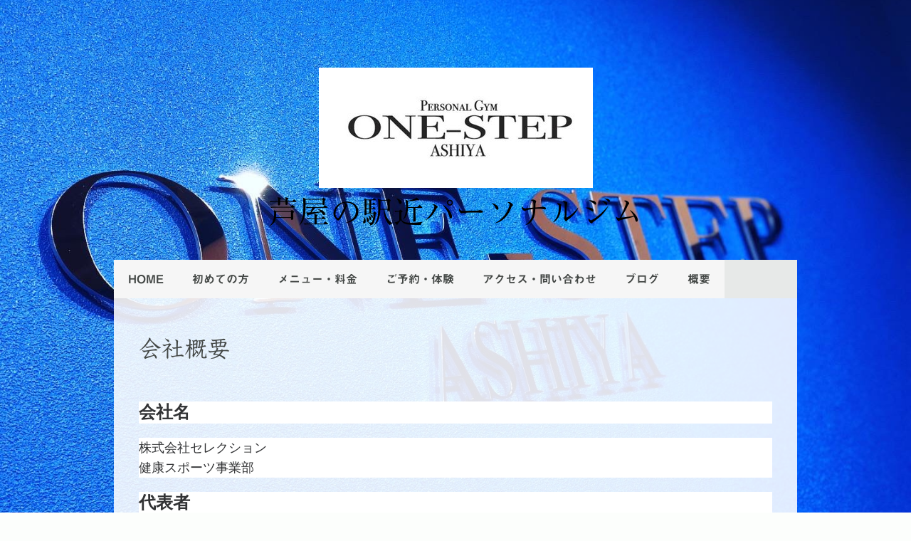

--- FILE ---
content_type: text/plain; charset=utf-8;
request_url: https://d3pj3vgx4ijpjx.cloudfront.net/advance/mkfontapi/ja/105/ts?condition=3511d3454e0ad4282cceba8e429bb9ec&eid=4L6CCYWjET8%3D&location=https%3A%2F%2Fwww.onestep-ashiya.com%2Fabout%2F&bw[name]=Chrome&bw[ftf]=0&bw[os]=Macintosh&reqtype=css&hint=0&fonts[family]=Midashi%20Go%20MB31&fonts[athernm]=Midashi%20Go%20MB31&fonts[str]=5qaC6KaB44OW44Ot44Kw44Ki44Kv44K744K544O75ZWP44GE5ZCI44KP44Gb44GU5LqI57SE5L2T6aiT44Oh44OL44Ol44O85paZ6YeR5Yid44KB44Gm44Gu5pa5SE9NRWhvbWU%3D&fonts[weight]=0&bw[ver]=131.0.0.0&bw[mode]=
body_size: 9717
content:
{"res":"@font-face {\n        font-family: 'Midashi Go MB31';\n        font-weight: Bold;\n        src: url(data:font\/woff;base64,[base64]\/7gAMnZoZWEAABsQAAAAJAAAACQJxxH1dm10eAAAGzQAAABaAAAAWhOYDpYAAQAAAAoAnAG+AAZERkxUACZjeXJsADhncmVrAEpoYW5pAFxrYW5hAG5sYXRuAIAABAAAAAD\/\/wAEAAAABgAMABIABAAAAAD\/\/wAEAAEABwANABMABAAAAAD\/\/wAEAAIACAAOABQABAAAAAD\/\/wAEAAMACQAPABUABAAAAAD\/\/wAEAAQACgAQABYABAAAAAD\/\/wAEAAUACwARABcAGGhhbHQAkmhhbHQAmGhhbHQAnmhhbHQApGhhbHQAqmhhbHQAsHBhbHQAtnBhbHQAvHBhbHQAwnBhbHQAyHBhbHQAznBhbHQA1HZoYWwA2nZoYWwA4HZoYWwA5nZoYWwA7HZoYWwA8nZoYWwA+HZwYWwA\/[base64]\/gwAAQABAAsAAQAAAAoAGgAqADwATgBeAG4AfgCUAKQAtAABAAoABf7q\/dQAAQABAAsAAQAKAAX\/iP8QAAEAAgAbABwAAQAKAAX\/o\/9GAAEAAgAMABUAAQAKAAX\/nf9dAAEAAQAWAAEACgAF\/6L\/bwABAAEAGgABAAoABf+W\/3AAAQABAA4AAQAKAAX\/v\/9+AAEABAAQABcAGAAZAAEACgAF\/9z\/yAABAAEAEwABAAoABf\/g\/8gAAQABABQAAQAKAAX\/5P\/IAAEABQANAA8AEQASAB0AAQAAAAEACAABAAoACgD6\/gwAAQABAAsAAQAAAAUAEAAgADAARABaAAEACgAKARb91AABAAEACwABAAoACgCd\/sYAAQABACsAAQAKAAoAXf9GAAEAAwANABkAGwABAAoACgBB\/34AAQAEABQAFwAdACoAAQAKAAoAHP\/IAAEABQAOAA8AEQAVABgAAAABAAAACgAsADoAAWthbmEACAAKAAFKQU4gABIAAP\/\/AAEAAAAA\/\/8AAQAAAAF2ZXJ0AAgAAAABAAAAAQAEAAEAAQABAAgAAgAKAAIAKgArAAEAAgAMABwAAwPJAlgABQAEAooCWAAAAEsCigJYAAABXgAyAUIAAAILBgAAAAAAAAAAAALXKsccEQAAABIAAAAATVJTVwAgACD\/\/wNw\/4gD6ASaAVAgAgCfAAAAAAIaAtoAAAAgAAgAAAACAAAAAwAAABQAAwABAAAAFAAEAVgAAABSAEAABQASACAARQBIAE0ATwBlAGgAbQBvAKAwADBEMFQwWzBmMG4wgTCPMKIwsDC5MLswyzDWMOEw5TDtMPxOiE9TUh1UCFVPZZlluWmCfQSJgZHRmhP\/\/wAAACAARQBIAE0ATwBlAGgAbQBvAKAwADBEMFQwWzBmMG4wgTCPMKIwrzC5MLswyzDWMOEw5TDtMPtOiE9TUh1UCFVPZZlluWmCfQSJgZHRmhP\/\/\/\/h\/73\/u\/+3\/7b\/of+f\/5v\/[base64]\/\/wAKeAFlWAd0G9eV\/QWYQe+NIEhiMARAEJVEI9h7J0hR7EWsIiWSoiirUIXqlClZtiTLPmtJq7XsxCeuWTfZJ96To42dZON1iX2krNfrk6xb1usSb7JJ1sexzcH+GZCSnQw4Q8xg5r\/377vvvvcHiMFS6iSewwsAAwpIgQKoAdAzWgZCLYRrxyX0h1UNHObegK2wYPV+\/shd5d5A43jhGwv8M7zyzUvwZ\/D7XBE3hsu5Um4YAAiaAEBH0TtATsYzMkYyJH80vgmfXn0Z5XEj8Chsfvs29M5tz20ldyfJ3Y+k74aMltWGtQzZWeTgnl1ZgW233w5buavoHe630LbqAvz4bQDgDPKECgAG80\/ozXE9eUSL4cyDSzeOabXHbiw9iI6tHiKPSfbsgV+uuvgzYgjkpz7GFPoj0AOWDFVoNhkNNEVTrMPtikbisXjM7KApo8FsChfGY9GI2wUvHBy+N1HYnRz9h8ltiVBvcnR\/WV5T6cBgaWNTGfpj9cxvDm3q9Lkn5547OrLB794\/VTN1vLG0rPH2lcZS4i0C1tSfkB65QQawA+BkTMLQ4W\/ZDBMvzCZn2OV2sQ6k507LbblFLZZlc1b9roW6lrb6mVM1VrmEO\/tf2JQVH\/+olMmvLLcn61pOnWqr2+GLOOUxu4fHxcebI7hYCC5a4jrLT4XHx0iTifFmjFq4ZLe4fHbH8jKVaQtVNwSKYGm13WJ3xLmfonc+qAlZvIGiSe57\/HhRgnMB8dwpjPe3o5mFUXkLkfSPcKEnYtMuL4vMxvyqCo8pw5eXF\/z+8kaPlYUN8wGbjXsaWW0FLi3r0LrCev2b3KOwYUcmG+Ze4F1nCFJdxJ4a5NyKzXpk\/iYuFXuSG5JtR481t0Q77inKKyjIKyt3+poY5G5tP3qwvbW55ejmpoWtnlBvX2Ge0z+002\/g2QOXoQJNwt\/xbF+P\/7oN+EXQkeW0ewsZcoS\/W\/\/[base64]\/uT9dfU5Hc2lrdq+Iq3j2H2X6GeWXmnyobe9uUGvf1PA6fdG0K90mg2xlcbyLLGI+1N9yGmWmZm9poi9ZBDu9Iddfmd5KOT05\/EIbQVqfBh9wysAjPG+CB9i3Z3Op1uIpFPO7XK71Zg47HKvZyJdgfm8WztFr\/QNweQMRcvs2XFrTkZ2VqGE2jmGbdnbjx+QnFg5Eg1oZBDmxmOsqHsCinc4lAqIYH5lZT6UTTEyKURhhWqbWHEyy6PTiLbSOaZmtWq2uD8ji92rZrIqPf2nKImE2k7L72hVi5Tku0RxWCyViLNV3T1ykYIiLvMzO5J6B\/djGpgIzoT2caMwMz68ZjqXKIeIPvLMT\/79XKlnx9B4snwul3v+Je7L3egxaLHm7xWrvVu2T\/VH8\/Ghuncff95IBkFgJPUXfCf6lEQvQAygb2uQkKq8LhFkyIeXoTSS68KE2Ny+xqK8irHGhr3dwxe37OxtuqO5N1KRbRwq\/lVLQXGGitEps73laJn78rnzif4Dh2ZnCtmhqcdOzQwUTVvyC1uLivfV+xXWUGKDz1XpNmy9l+QGBjOpt\/ERbAFhkAA1xCvCVUEfeT94L9wUzZPXva6XPJ94FYjfjB6FCftoE39P2lk0vad6bG\/H\/rqDtcmGQF24ymLq0hsnqv1M8IRLu0uS0danhLvscglCWPxvrKWgxOJlHTUKmSYfzelKu0\/dNd\/iGM2oaZ3tKXZKfnhbXuaQlZ1gggP3n1hoDDb356n6uuVYIaYpjDJY7oftfUpn5SPNvQNdmRolH7ltqY\/wQWwGZUR904hWID54a3Na95x4yxM2LZPr2PNzJtLGTzoG7e78cadFs9GE9LImu76uB+LZTBWFKJhTnqWfGNzc0tlZdbx9oqbVH6zZuQNC8SL9+6LqJq\/dsMdeS4sy1ceUxoQh4ZUhmVhBcr9YbJbHPGxFbfPu4wMNgc26yqaOap9\/[base64]\/iDaQae0DwO1Z5Wn3XrjBdonGEXIR2whF91WXV0Jnh6S0Pzf\/8YJc3BZI7JifbWphJ4gWGUoXkXUM8nBuOFF6N+PwRL3pkXGeUNZw8cmRzcvzhhdPbt9Vv2DI14VPIiE8YakzKXk\/A6ckNeioZD0MQ2Q10eAG9R6r3TUTSGbDGoDgfEPSzNqtSamUq9p\/tX9qbrO3Y1ffiobkybhk+aUTvdevVivLk+ODlkYtjvZGyxGDn7Tvv38XXIrAP0HgJS0D+rdFJOMVrab6ukVEt7Y5r09gbjc4YdnebJFR2Y\/1wl4\/7vdrQN30Obj54OparVLwufWucVUphmQ619+hkdGChN7ql2fGpV6m17JPrVVkZUUhZZqwQK0RysVxCXXORlgEsgQE8g66QeNDEEyMT5XcsWv0QHV\/VoSuLi1zh4qKgEFdSf8bP4e1AR7qMbKKFjFBy1ogihIyIxs0AXUExhXHcIKWyS6Znr249MXC5dfUz5M8NhoLOn3t8EbcX\/bNmSKuSbnjg6PHxnorOs+\/DrKwSX3F2mCn2FpFSCsEF4MIMekvoCdb05lv8\/04w4AdVozVtvY3+7UYSfazJS9ZVDCYSnQ21o6PTjUl4sKZsONgxf1ehTCoWYYzcI7uak33dZYOJeHwgFksQa4+DEC5DEtIPA2eYgMDoyY4OX1udh\/Mh7gN4\/lR\/[base64]\/dUUc2aDKoUYDtisP7uLEXTJoCq795qKd\/4pOpqZXxCZFCQYskYpqmX9A12hPBaHhp+4bq\/IBYZU14TCIkUWhnafPrMWUWtwTLq\/Kr8lz7Tsyfp5CcPCOenq9u\/bjzzk\/aLvN1My\/1H\/gajoAKUMtnTRofUofFZP5GVlhphAkc3+IIH0fSXfOaEY6ScBKE11CK0QxBET5zVCpCcA\/UtoyPHYUi7psD7YX2LbRcgqFJb3tsVf89u3+Tl+26h\/sCyk63jw52R0eaAkFYNVZdgSMaIqeYKC06Pz\/EVHbXTdzwNfZGMU0jJEL5uf4tWzpLSqt6Cm9M1DVF\/P1MTqLR\/2pzRyfJJxlIpF4mswkAJVGYnWARHACHwTI4Bc6ASwDE+cm519uhuHBKl+GIk003ke40BchsSbjJbVFXemoEBsIeY1hY2tBC70XA4QlGaEBYKvy+BtHaSOSS0WAMO8kN5rWdX5FQOEwGNxPqUOK0+QgxE1uB4mY1ipur\/VroRU8\/YAhF67orWZc\/z+1r711puOsxCOcsxthAb++cwRp2bGTdhgqNE6nzlLT48jjcvzywLzlsoFx1RdV12ozxJ1b7E\/wGV65XhHwNlRjWXk024tUnCtUoit5j8+o9ovDmXCOGMtpKuUqUtJpna1zl9QaZgWBefrLBG4r3Fhz7SkKLyV+BRlEij3YVPzC0kKlDC9SEOBSWZ7s8PiMyTUTsiVM6kUQkDnkdxmGsjFByueInkcjJaPRMcfHb7qoi7tF8V0dHsBUV1+vlaoQgJs0Dn7\/X8WuEeXqifXaQS9SPIL8Oo0A\/JkrFBUatyQFNVGH3xuPzs9W7Veo7oKpnfJCbHzgLK4eSCTh+G3ffNtRIjnBfT\/Fg314TllCylzomPRWd5VUzjZu6Vw9kO+Dy15cIFTCwEfU4i93Eso9fM5M1hkBxY5g0BmtB\/E76884Jd1AshRlNWirSZOC9Zm91dvzZy+1+CmcOOvM6HJbsSDMbmPYU142Ux\/OuH\/tta8DfmCGlTA4W\/kYqsaj8gXm\/P7tcZ5aLyWrKU31+c3s4aVLCY9gtwmIkkqkOuAe2+yw5ztasIPcSrHflj1WWFdVPctfj3oZchUImQgHYlQIX7txalmmjDstiNZ+MbGVUf3\/u48HmQMuOiz37eeU3pm7gf8EuUCnMlm9EbwmiVuD8tyRuPSUE5rMkD8IkyUmaE77zyf7FFFlvyfRyh16punfLsx\/N62Xy1LtVnQWVg4ud09Nzk5OhgLdiel6X2XsPZnJI7ouQ2mMukcukUhnFnd3xl7HHxVBO0xL64Njdw\/HC5l2nH5u8777JF\/rLElXRt+C\/2mxl\/8h7XZd6E1\/GHtJDA8ikQSYOCOsfoYkWVJ13icBOOhwiR+Z0mIy8dlHwcxhFlTmV9vKw1+HVmhRa9FZ2VtkIU9M3EZj16CH3KpydU1mkSjjHDSL4ck3Wp2MhvRTOY53FXzeoYodj25qtru4Cz6a7qpe2npVATFRUIhnaGgUSsup4Fd+BjUBMKpwS8J1eLuk++BUI\/+6FofncJ8oBeYej\/BUtgZ3F65fJOWOMkzP4yxTYDrfP3Us2eD7sUzOrcMZiiknvJhtngfu5\/7t8Gb7IKXHD8Wi0Nb76410iNxyBXatZZSYD+gV\/jXPDNu6D4Mm5OUD8KUm9gS\/hfPJNDsygC\/AU4CXbRQtHZxokPqQxssa4WTFvXuazYJ3xAtnXbiHKR9FCZhA+kFK5VjKEW5j02x9ynb0ZISJ1xARyDQRz+nM+36DM6srk\/tCp04jFMkOPgykLGHUlHeUqQ8Q9QMnIqsWn8duU1b5BWiOhxObC0cKAjB7IUQ9iMZszVaHIlMrFEgi\/[base64]\/YkUsPq7igu90aHiirjFhJ5MJJ4eE7ZPKZNElkHeF1Gktr+BHyJKkEnWb24ytwRoIXCvizRRqJs9PanW\/DzSfOdfEdFrrMc36e2OwbiZ8DhKu53rz8Ge6bzw4FHHmQcH7FLZyZPspqIAd31TtmmTGj5RU+mucXfU1PhrAg9vtCmkyGTryII\/2kgPzH2tgPSsWaaAWu4aBO3x2B0XhqCXxvzbDhE3VNnZlg9vuMqHHe3ZdQWJuuJnayO1tbVwRk9JKAqL+6JsNfeUadTCffl51Ugt4RmSUpRERCYHnwIa1I4+4\/vn9d6MYPzUIUauXEGfKbCSlsjw6jC\/+oEycAZfRlN\/1Wv\/561e+7+FXvv\/AfIXnp8AAAEAAAABGZlpAPPKXw889QADA+gAAAAAyzwlUgAAAADLrTS+AAD\/iAPMA3AAAAAGAAIAAAAAAAAAAQAAA3D\/[base64]\/[base64])\n;}\n"}

--- FILE ---
content_type: text/plain; charset=utf-8;
request_url: https://d3pj3vgx4ijpjx.cloudfront.net/advance/mkfontapi/ja/105/ts?condition=3511d3454e0ad4282cceba8e429bb9ec&eid=4L6CCYWjET8%3D&location=https%3A%2F%2Fwww.onestep-ashiya.com%2Fabout%2F&bw[name]=Chrome&bw[ftf]=0&bw[os]=Macintosh&reqtype=css&hint=0&fonts[family]=Kyoukasho%20ICA%20Regular&fonts[athernm]=Kyoukasho%20ICA%20Regular&fonts[str]=5Lya56S%2B5qaC6KaB5ZCN5qCq5byP44K744Os44Kv44K344On44Oz5YGl5bq344K544Od44O844OE5LqL5qWt6YOo5Luj6KGo6ICF5aGp6aO95rWp5Y%2B45bqX6IiX6LKs5Lu75Lit5bed55yf5Lmf5omA5Zyo5Zyw5YW15bqr55yM6Iqm5bGL5biC5aSn5Y6f55S6NS0xNuODl%2BODquWMl%2BWGheWuueODkeOCveODiuODq%2BODiOODi%2BOCsOOCuOODoOWPiuOBs%2BODmOOCseOCouS4u%2BOBquWPluW8lemKgOihjOOCiuOBnQ%3D%3D&fonts[weight]=0&bw[ver]=131.0.0.0&bw[mode]=
body_size: 42626
content:
{"res":"@font-face {\n        font-family: 'Kyoukasho ICA Regular';\n        font-weight: Bold;\n        src: url(data:font\/woff;base64,d09GRgABAAAAAHqEAA8AAAAAsNwAARmZAAAAAAAAAAAAAAAAAAAAAAAAAABHUE9TAAABWAAAAi0AAAQgb0doCkdTVUIAAAOIAAAAWAAAAFgsuy\/[base64]\/[base64]\/s\/9eukVf9qhCZa0ZUODGIEZ3BZ\/vs21vAUL1DHZ3zFNrVTHx2j03SWZqgq1Q557sqOas+S8Xi2qnzYeCJ7IlGEAg5ZZoXbtGK3cZV7lb36jg94SLnD+BmPSRShHX2Wuc\/jWuH7+B2vOZEoJ\/Pci050W3aDl7Wq1fgu31LeY1znNYkilNFjmY+8LlFenNiFIvZh\/9\/KtxL5s8J573hD+YDxJteVm423+Ityl\/Ev3lLuN942Pmj8m3\/q+nFRyLlDGMU5XEUNd3AP63iJ9\/iETfygHJXoCA3TGE1RSsu0So+1h8Mbm3vo6fBc507Sx9\/ZIcle6RnhTg6Psg\/K4R8dFtlPl2zGDpPsb0M2TYdpdYHEhdBv0TzoNL7OF7Q+uOb3X1QOHjlU1COyWft17xkhvAKHYXOrKDl\/31PKkTjRa5kT6heJy6Gimx9KROJ5YHkHysEVhzbj4LfDgLJ3txUlmfKk7Subm2XjgrkZ3HYo8nftG160Q4u5V\/gD4+ixngAAAAABAAAACgAsADoAAWthbmEACAAKAAFKQU4gABIAAP\/\/AAEAAAAA\/\/8AAQAAAAF2ZXJ0AAgAAAABAAAAAQAEAAEAAQABAAgAAgAKAAIAUwBUAAEAAgAHAB4AAwPHAZAABQAEAooCWAAAAEsCigJYAAABXgAyAVEAAAICBAAAAAAAAAAAAACDCMccEQAAABIAAAAATVJTVwBAACD\/6ANw\/4gD6ASLAKQgAgAFAAAAAAIyAugAIAAgAAgAAAACAAAAAwAAABQAAwABAAAAFAAEAmgAAACWAIAABgAWACAALQAxADYAoDAAMF0wajBzMIowojCxMLkwuzC9MMQwyDDLMNEw2DDdMOAw5zDsMPMw\/E4tTjtOX06LTuNO+08aUGVRdVGFUxdTn1PKU9ZT+FQNVyhXMFhpWSdbuVxLXd1eAl6XXqtet18PXxViQGgqaW1pgm1pdTp3DHcfeT6ABYIXgqaITIhoiYGMrJDokoCY\/f\/\/[base64]\/\/\/\/4f\/V\/9L\/z\/9h0AbPq8+fz5fPgc9qz17PWc9Yz1fPUc9Oz03PSM9Dzz\/PPc83zzXPL88LsheyALHxsayxXrFNsQ2vyK7WrsKtN6yQrGCsZqw9rEKpDKkTp7ynG6SYo9uiY6I0oa+hhaF6oSmhD539l\/[base64]\/\/AAp4AYy9B5Rk11kuWnvvs88+OafKqauqc\/d0nNyTc5Y0kkYzGuUcbVnCsmxZsmU5J3AOgG2wwVzwBdvgBMYYLg\/MA3PBgOH6GjDhcdfj2YuwbkA979vnVPW05Mt6b8pudVWdsPfZ\/\/\/93592l3jpqStvZA+wR0qspJb0klVyS6Ww7bcJ8QkZ\/nyKfv8Fj1xa\/31ygmx54aPy5\/pn13+f3sYe+beM\/DP58X\/7Gvk6+fj61vVb2e71neuXSiVSikv\/TC6R2ZIvr7eQJnEk1G67M+gvL62uLBBbF44j9PV\/0uR\/yayi+Z6uKLqHnyV5\/ieu\/ID8JP37UhNvVJw6PHN1Rb4W5QV9eUX5MbllarCUurooT0\/ORZYwnBCXMoLQUOhjU1HVNMxI95qdZsQ1V+gvHNU1z9N0eZdtV35AH6PfLq1hlKPrji6Lccr7pMniwurK8tKg3+2IjZEs54dvmpj4sFY9ef8jB4+cP\/vU7TddEIbnuq35Awcf3rVYmX70xv3lMc9LTdWnvt0gr9M0FyNZf7tNyEd4uLpr74NPHz+0tDQwdTsYK3cObju9NHtq2u+6nmarOllumrqiBb6u2KUSLe3EqB\/Nn82cHHf+NDaNevh88Il8pRh1HF2dxReuu\/Tk8b0nT73yubPHvzp7ueuahmXx+uHr5l97z+6d53afu3XXzJYV8pX5UwfufOWhQ0cOPP31nx7fl2mm5xrMHz81c3hh\/vx9S+P7Fk5ft2U5X6t7yGn2JvKLpTpGgycmn9fVMWx+ao9zozH36O9+6uFQNJN4zqn+p0\/\/2n5V8bMO+QTThWpSXbNSj2uaTpJGhMlijd5+5b+zW+i\/le7Em3wNCllYTDbfRc7UpT3cefQ0itlfnXvxuTy3kEGcPdhYztV8yPKCqyt0ldHazwSq68adwfknax73K9VI811NsFe8i7xFEeNuJdRssbo12rltoVEfnztiWL7uW87c6a1znanLvGuo+h\/8hCFsJ2woplarhGcvHJ\/m9EtkjtuB45IgM7gfRHjwpqFweuvDW6leM3SHEUIUa3qwuDC\/3Jsi1PH9JI168zvuvcTrGifleeYErscoUZi9cmb\/rFoqKaVXXvk+ez2rlraVrik9U3oXVmG1mMqmp7FpRVxlQ53WqJDPqXiivVzac0XdeEpS7peX2BrNz8d3xWONoRZDncahcomLS+Q3zN+PRG515UlN\/\/mQ2z5k2\/BCrSHcbT3DdmxLP7dfsFP1yDEMPY7HuXtYUWIrqfr0qWyiF0e6bumGnZV1f5vx04wIk1uZzYhBCCW6vafSNoTlXTAYY40HljtjU62l1pbJ6UaYRMHYXKwrjI5xWrfZ9LalSTfwjHBPj5Vd27JMaEVA6bfP+Y6tu2Nb7\/dYSIgamCrbHYeVNLZ1QxWECIUbIlnSVb6+XZg3vSmac7nvHD3V68cNRUltv+zoYoZrp6N4Zq4crnm6GUSmWTYdKbms9JNX\/pX9F3apdLx0c+nhAseuPqhVPMrRQ5OrtVlurz48PP8liZj5t\/lDl4+92wmX84+ursGgLzY+KYR8QH+\/VRk\/tffc\/Vv7u7I1VdxnBoFX9Sq3rGR6VHbCij0Yu1wZv\/auPXt7DnGCxOKcVHuzgUJrq7uFaNTKtiM029SZ7T\/LmFMdC82KqXEzLdMDf3vLu\/asnt923e0f2vEcYVOObZtYlkbNrgJR7MCePPprTyxN7n344X+5qWlalhJYrq7VVg7evBrrqjFDQ8pMw\/d9U9N1GlcCrts1z6tqPOw38PQoaV\/5Iv0GG5QGpaN4dhLxgWhxJNFlcaH4fTR9+YSWl5b7y\/3eSiGY+MYrJFt+J19SkqUskyNmmNGGzhMLkt+hVLe8LSlWm+wzOg5jxHp+cswQIjg4EZumpQjKAj8BJj17dsnXNVVfmlBsz\/JN59N3v2GyThTBnIhEmqYCAL50dP3vP7lUEaoaX\/PE2p5Djzz05HhNFzCqtPTyK\/+LvZ7+FSzaKcwH45RzEHJOGIeUhWKkhcb15GfFx3LQcvkLWH2xoIxOIl8P2xUVsEBDZ\/xSw1TtVvsg1uPia83bd\/9x6rScuFb2uKtp8\/3v\/ENz1eDxRK2qV944frJh1WauXaW7iGMmWtnyqGqI1215x6UG597kmY\/\/TpxyxbxLJ8JoMUVLY8skhDcjatNBxfM1Zh8NOprwyjsGOVp\/GWg9S\/+8tIo5DicwWoFiEi+2DnKKV+derBP97R+ffeyJMV0kd+0rwySoYWoxVTl5\/cDgXjV1Xf2xB5\/51KSjR6tHv\/b6imvQH2X8V44meJJ3PjazYNseZQaLA9sMfP9PnvngxVQIe2zfZ\/51fizhBHr5lSv\/yL7Nbi5tLx0pXX9VL0fjzCVp45Fv6CV98UiXlwB7o9UoNO7F7wbkGwdbO\/ZUTWFsm5nseMRyQs185S266jWatlV+569feyAwjeAjTz2yxvVq7xe5Wu4vV5wwK5vXWKLVb6emRb1ag77x0f7RmVBl5vYDew93Pc45swOtSoPQA2FaWv\/Gp4\/1YD2dV37+E5+0qVBez52wV08bqXGchn6jYtOgFcOSPn3lu+w+lpTOYc7J4g\/JkxhC+kvXBBIpsSpHq8Gm1SrEMpdiuYpkzVDVG86df3UrSox65i5vfb\/DuMOpMTd1\/IFAaM6Du8d9pnuHLlNf1TzN3DnVs1T7yW2+4zRigzDGB206xjQdGiFCy84o9YgmUk+1efNtx99w3BKq99S7b73GMzKdqhpVKL2211Z58LMfmq1FZT\/UXExf27NXou9XSi32AP0eGG0dljFnJhI5JQrkDCBHlOI9LNyGghXYMnoG8shvTW5ZKruJ1o2b5jMnxmtVw17tt2apZmrLv\/LV99lCnT\/45ktvjnquETer5EqcTLQCtRGEqmb+TS1qdMz5KFD1F95G6GNPftzVvLWbHj5+xqyZjapllkq89NFSzB5m12CkzdIM0O78vzfawmLIMfVysB\/NJ83xkOdrU8ytwDz5k20+8nODmb012zUqs1Xxhu39CV0z\/cFippKHiL3Qm6iapnDTr4nBx9a\/[base64]\/H4RDfzwsnyocu7ah86MaGqzsd\/7+5TNhRuwhFuktjEzmyt5Zl62RTshq2nbYz\/3lKTPcRo6VaMf3nDzGzARm58Nt5dndFy16U5MS+QfXTEhoD2lzeWU35XzJV8WKPMY0GzXqUef2jr+UpN86cqTi04MVPVVW3rPP+ZxykT5njrwthU34uDYGn\/2INb96WOwsh7piIraVYBpuWksuceLyR\/Yby\/1XD8SFHMNIq4vvetFTuynYoXWEaSXGpHKjcO30XbVb598c7uYgwDaDt+nYu0urUz37ppsj\/miXLsQXntmDFYuf8I1duF1QxLWyDFQ0QZTSqX3FzvCv3ajPy53et\/Ltt6o6Y5nqGYSw3BNXrIblQjpXr+tkdfZ6la\/TMv29GDASL0F9j8qYXAdV2e3D6DUTGtXi8HRlds\/+Wn3nZaqLzysT99+L6mz4WmWDkbe3fJYvfRz0LLJks7MbaVTYImNeqHxzUmnbzlpRWOr1588Af9LXsqgc2dck2nb\/OyrmP3XvX8\/Xf7mhYR62N1Svj6y0S42MqajqGa3YqgryCDxZVWojUWxm1F7AnrgQjDPX\/69J1LuuDuN8jpHZ6hwdszm+PNxoSllc\/0DUUtEfLklb+nf8vc0hLkS62zXDekqRoRmpHkCBHFkjiOdKgAC\/J\/kmpsGVRXqKNEUbVKVUZU2rv5cMMva0I3y+8lX0yfWtn6mmsaaUPr\/cRfvXPfeCyY5QehMKeerRvU0BjVs64b1cuWpoYvy+38o7Alr2V66SRGVYBNMQ651IWevpjWrMoVl19uIjOFuR99NDQktCmu6e6bqRlptZ7RbM\/uAxd9xpXylidWXVXcPD\/l6L82qBtxveqrsWmonWNnD2dC16jjlMdUhcMmuERQLhTMIIPRhrCIpZs++8pVRdFe\/uTDbyaxJpLItBgBWKmM3XCq2xKK6aWxmoXbluDE0tIjpQ+yl9PnSh0pKasb6jcy8PlENqNRuHHIxmoMJ\/taHmuG2\/n+30zNa7zSqbuWVdt+372fXTxfNtv16D9xYUeTx+9aqWhels5f\/pxvVCqVP4N\/19CpIFEQWp5qxaqrpB6Y16sJMRETcOwgo0qNBVBT+H8HS99gX2dKbj+25SsylOXiea+uvDQGIAV6ZLdHFHLIO3OtGNmZwlKyOybr5VatN53\/LPtu6CUV+fOFT1udip0GZx4Y07X4nqOeQskro5uf13TXt7iV9k\/UDaa0av0peWZ\/slEeH52a4jKfryWh5WTZfUczwcPLb6rbwhSKReml5w5GrheIytLOV\/bglEhr\/oYSZ99jD+RzvBYy9\/9jhj9EcCCBL0acbrfTHX4opZC9\/qUT9ZN8uv\/2PxStvqQmW77yGw1XC5pJ4vonV576+IlYpJcffOj6WcQr2K9+r57ZIqtF7IHRw\/qhKX+WmpQbhsrKvmnUw\/obj37q\/gWQmj1PveYnrvVVWmUqayUeWAHBqv48+3l6Dv5PPturij1C080CWKggeTYs+8tvvbt724QIyvFg79efnYAPN39uV9XKGlF18tGViZSe88z+nYfSHfAC00o2\/oE7q15tbj5JHM0U5r5WDLjkpTdc+Vv2SXZd\/rznSntL7\/j\/fuZX16Rg0tIXk1I2Gi8kbPmloBWneajiqta41L96zggr1thAbMQYimVlh1+6ViOhfL+q6JPtWqUyXVPJN4Ndd5rw8EzNHttp\/lfKbJYGaYfY9Fln2TN5tRL7fOytd3OiG7HbMhtNoWqNGgwPJ\/STXJ+10iiO5hbcA9Psun9XktczM67uPbg6ORa1bwtrZPGaXbGpe2b9miO2yn9X3XrR8xKu2HYQMPXoBeIDjplrRS6HL2XT2vpT5thYr29VqoagcKne+peDCoNzbFl4yyELby4dYNfR\/1baDTRa6a3mFHaEm1ctUyEQI5gtRGIEWSOD+9e\/QrZT4XDVcBEx27+1EjU8g1kNlfXe83\/vbGYC5t2Lyve8YTshtlNuuZnTefXYRf1D8R4a1jQzykyuHts92e5sDXnriN7fAsc\/age6bnbe9oN76o2kHpteJZ7\/6tanLVgv9co\/038m\/7l0uVTqraxetQFpEXErBimp3YsHLwXih+hdTgy7\/aHcDz2SkYwgcHfZj3\/rZKrBz\/IyY+zUNXsWCB4gohKEV1Y\/OfDNSI38zGFpWTPv\/eq0xsxqqFl2PHBbihaFK3fMZIbiM59bbjXgph+H9UsHdt5uuoheWQ5hYBUK2TGBCAjj3FYpqFiqW4zpro6wrqX61e2XP+KYGTFhhZhiRq5DqGIillG+8mX6G6xZakOrN7BLRjOuWsXcoBcxiv6Ii8CcQ\/rypRtGB66afTLwyi0KIwbjrAnfFoQjemhQQs4HnRZBHKP53q4tnN7kaojl9gT967BcFppfu3DgocA2RM2B5H9KSbdaolxTFWtnGKRcCyJlXmn81nXffEeHcNXpnbrn6Utvuri6q+5gIrCMz5Qy9l76r6VqaRMKC5jZbmd1U6QFcRZwpx\/2pTD+FT+f5Uh8h\/NT4xjLK+OKZB5Ew6DKtremMN728X7dpgYj\/V98E0xBOnl69Z6yaSHgGiqcKZQrOvPDTp1KVpj\/o6\/NIk+r83j9r96dqkr05LOXHwxEgKCM8cL\/OvurvrAmT59ePeqbVqVuYGUrbyTKnr0VR8CxNuIg0uytnzu3sC2e6lJbgE1gwchMSWPvY6US4t2Q4n9nZqtBgW4vmRlWEJN63dxbf\/kNjhDZ9OUf\/XjspJpTq1BKNYoFtJnntzoMlo8Qdr9286t+1NOM7t6b3nLZssNOw2OGt0wqpxaPDbzE5wxBxsz0dn\/sX5ohy7RQrsofl5bYI\/TXS0FpfuQ7DnG3MOHgJ0Nv6cWLUnz7HT38iAZFcPnO8UATLo\/xVFvP\/MJHr0V8MzzyzudfO+bHTtRs0F9X6icchPf4tparcq6+8JvU3fWBN90VGGrjFW9+7dnUQSC1UvEssJLVKx9jz7HtiLJcKP1B6QrGVWCRVGv8v9D8DeAXUrlVIaQTWyjF1XDMoC+txMY50snqzgMFOl2B\/+MktXBy5REb0FjcDCJVvPLzczovl2f0Je5UrOZmEO1u3H8JIp0HsaSqDrFrUHwrr5IuQlzldEavYjawdxtoNjpYHv49At5WR4xfUULS+rZinWjEqlOp2QaPomZWeWL9W0yP5qZ2NRzNWpuaSZAL2\/nNDyTU1YimgMcSeKpcYSe\/x7Rgi8K+zAFJ6Zzq3MtVRCEtjepRs23+ZkwcjSgkBt91k6incnVrmIV6VInawjHjmsL4jYYR2KBrdO2CGwchoVynka6ol3zfVZJOeEDRlCRLp7Lta2tz5ypjNbNcLs+LMVN3e3bz8VfMRP3QFn4N+EY+qxieBsHFynNdVMHiHCvY7bl4r1eMbPnY\/[base64]\/Qyi20oM5ylTH72JME915lqOY3VqaT9rZZ4Bs67rO+Amaeo23UucNOt3Ujeov2Fblmg2pFL1Qs828SSRLIk0Po3YI3wqxYePyZR3pPW6KDdselSPvG4b9gnxdaSu8Lgd3SacMk2hLyBcATFC8JqERNXjkAkhLANSTRUHhhTAjiVqjZHZyCdKM\/JE6A\/u2reyc+DbmlaLjDVdEQqrcLirB689PB8aFeQqLdULNN1PJnqZEcJSE05UNZTk295RISRmmpjw5\/1ymogANyF3fPLnP3qNW6+6IsjK3FX4y8jkP81ksHlaqX\/l2+z\/QCbi3tKHSz9X+gHkrUqmCBjN6ojQYHHxwDeoiHyTv3JJSBNEegTWSFo4sZJD2UiK8LnEp5Vhgg2SobpsKBGjyxF5GuyrdKzxpfxldWm5uMPomFxKR2LHcTUpRkj0CVYch5\/5WCBR0oCNjhRF0mgj4NbvDgY\/dP\/VNMX9IL5yiv2BupoWEim5CL7ApwUaI6uWG5lcqjsiRVIlP3CzRBeCKnLM3BjEVS3B5L5I6uOGnpSxYlBQjflxkG2jggsaUN2PkNxH9gn\/CABRi5Oq6TqBzltxu8e8sjhqMwFOBKXW9+6\/VRWJ7jcyi7uWF9BPgSfpqh64pnP82hQIoVJiQ7RACIUOk6d9t+abqlWtitr6f97+8Qol8F5P7T5QE9cGIHwEkk0N3StHjlImsZc6etBt2CYbqxhRL4uEqSZIsLCLe6+7\/bTpWnHgtlrI2FfmyxMJ2wfZB96q7TsUK9ID8HrkF8HdqKo37PvNepi2Ur9OA2Qs1xFXmRjDUitCz8YDnUEJJ2+\/eaIW+HHF1Me94+duqFUlg7+tw\/7iT3RbaWLCGuSbI21pP4MwmM4ssHdV15EfSAPlFGiooioGNAvZCA+xSwUFEi9jY2UURijzGs2Ni7F\/6wmuZuMNhKZ1GBvD0hBHIZqtVFJhMHotJmszjgwRAV\/mcWIKrX1ei06q4MPQXk03FbY++UCE+H+5Zhpa6LI+EzwJkapxnbcpiRNiWZGXZSCrlsOgjbVa6mnu5z9hq4ri29cboaC2xp2vSFAPw2sZd5GUdSwFwvDL5KM1pCad5D3kz0x9eu\/uquExhTE10A3hqKEfQhIs3QotjIeatgasEQ\/I\/Hjtyh+w\/8D64N4XSYssgNCNwHwojnkcdqRkQgZmJdJKndtEQnJJ36TkHDqXOy5dxO8o\/Bkp1KtsgxIsLiCRlOuhjDLgVVxRXkHeHq+lHwrxbtZN6RJ1wXBwwavsRMx3pSeMT4H70n+Q7DK\/2kibXNqJBbKki4vyHsWnEjLmNqf65cc5cclHKMd3dXBrrGA0EsEkK6N3vYKJSHP7TVPVEe2nui4qUx6U590ffRzyu72zfKAsJs4PAgU6Qq2yqTTiadsiP8di6hBDvWv9q0BcqjVYaNsf\/8PI9KaSpRpkS5EaAGUF9K9Vw9i0Q0tTsmihS7TBtGK1y4KZ5YHvkKA5zeEgpKkeY8kpPeOq9RsrZlWWyyANdAvoS1uPYfbhAEVHZhB\/ilOXZTdcEKpFVfq62R2gWFm7wmHPjt19+fFX7nNUf6qqKuVq577nADMKDJh9oWILvZI8XrnnQeCNCc1OqrM3AYEcMJtK7ApP82qqrhAFqgF5xc081+4\/8vbzp+5Q2cF3vffQ2Qtt1rY1gzMjQbhOI\/coh1RualXOjkXSwPnrBw1EJmEEcYihN5H1IrYqtCoCx7CGbG0K\/J5wkeFpqC6pQo0NMwgRDgS\/2tXzyz3drmgEBk0DK9RgkBFIyIePiRqm52FQVFUvw3ESyOiHCQwrnjGy2aybpoZpOV0jZhkWimiqUo09\/jx1wK5wa63S6uqGbiDWNnnlS+x32OXSjtJ7Sr8MbdlcayCaaq4Yc4q0LkOxKSR6jUPaQ0iMq6z25mh\/sLo4NHO5zcoN0QaFkadIo1dcojBvI2O2YQzjaNBF7rHg4FKIR0fkLGsk3bgE+WWNa+VUtQQnBx+4lB28SP1kcSxIl\/Y\/v3Xnvu2zK0RxwvpsH2Vnis7J7r0Hdy3sQeZ4f29ZOUacRckguLH\/KcF0Q4FXb4Jh8td9ptYzVNvPEiUwp\/eS66hiANVAK9ptnTlJt+W87W+TCUuEdX+aX3vdwwdOtZEEVO20DmqbdlztgLKt1RR64LkaqOw1XHiOatgmAGrv7Sf8mQXYDCueP\/LB3ReuPzg7T+DoZTWQZSQIFLJ64PSZIxfb7gvfkAHDWxYOCXvPAQXFKMr0NccSk+vKUoxQsCFmt+mpWu44uksT68BtHVTuAWN1Vq\/HKEGi8RizWGDENciB87MOghjMDTOPecRwNJtaJpw8QUqo\/2te+Q32Z2wClVb\/[base64]\/7ywyHougZgpYV0sCExDIqRgoMUC50FKlnnlpaLfDVe66zBdwBbKmb7pBFquRzs6Ca+hmE4ACCgGZndV1XATZXrhg1IsvHKjYDOC6\/\/xYLYL0qwtzU7VMLE8zW1TjekwUwzYsBg\/NXochQBVN09YZpuEiuWbuGrezNHA0\/[base64]\/GOLWOq4h64z6qKUyfXZtvmLZg679j2DPPemVP6JOeCSOhA5ISF6nsqlPtjpXd6MeZ1ksTk\/UTfjt51pwM8Si5CRpp6xEosZaYKpjX\/2hpHOZkzqbKfXiCWABFWY7tJYgUowm8abUe+jIGNXPls+xbbEvpIbIdvnOhvyPFkFAQS1Uq+AiEO2cxkHKo0pDgFHowCEWe4VyFZubGQqqSGABxCj0cacdmayDTtMPX8CKbDAVUGa+B6M5LHRzIq23wuhcPMtdHfC2ZkfSfC49Jem+Fyl\/[base64]\/fkpZprkZuXqmNbELmx9XhiMQJezC60cf1KJKNHiO+grCwgKztwhLHFnYJ8UTr3OGkm4Ge6aZejkAU2e9pBoaDto4wBnAiDU7SKgpBcWI1i1G2iVHr9m2+caTY0+r5fsmGnuRbXJgnXztx0nKlaOGYnQsYeFI1Wo0Awex1YQcLZMweOh\/C6XCEqlm5rpKw68GzYRZSZwoJnC5aLyNpkdddqA16QLombKGvE1ZWxGGEO\/dGJLEZUiaaRfWYa8Asqi5iVa9mRjqlx8mwm4J04McECKvyVO5r1Af6L\/AFKiU0dXuiWsx8+c2ynDE5Q0br3HZxbVbJ3G5BQa2sxbDItzV75O+R2tdLbS9+ELV6WnGmN5Q4EhDcX5ZGOIaJUVOkWdsWVbzYUDhJcSFshlflP\/BBiy3wXrkF\/kH8LUc1Pyi8kjZv8Zqg1w7AAybU1P3906OYo1pDWyY9G\/LCwoxGkX6izeqW9lSRjtR4mnOrjKPv0vHmdBeW+rf70a6KKpVpT1czhg145s5uoBp9IlFDwHRMKXLwVpHHCfYpSYexkTMfejyKF\/duyxrbpgw1UksnAk2jV9mjbGLC27\/[base64]\/yHFOORVKZJYQWgEPnAcxHFjQcFhxzRSgx7dThhOUGw0Q29GX2OCFZubIrrDb3jobG4ejSXjymXejlx8DLpiUu\/XrrPx1wjmdDbZxWqWK6ok+pYBwi9H9CYydBL2EWuSTIwdgbRRq7Am6y0AnhnhNTbY5ruZY3Q76pnuR1pcb2mGYEWGuTEnRpCJduyxUjPQjtS+0bwJkMlj2RpiHS1aZHg+OMmneo\/ZmUtrVp1GtwzHHcmvpdxBIC0e4PGjLebVed0x7OPzVvXLfKqjgIvBDBDVMzA7Vts7NuBSkp\/[base64]\/CNiryCKvh+B\/X7bgRw9UigKWUkZT3Eo5BWR0CJMJft17hNhA6\/viwNmmSt9AYvGdM71EqQOsZn9o3b1ZpuJ9a3jrcqFe5F1t2ooBLIvzV2TMB06T0upirL2+bq1PCF8EK48QadxlV57KvgabxmmRAAorEa20tcYsNxRORRE\/NTwHkQTtikRtnTxqup0dBB1Ii1mFp4ECDr+Enhl83BL\/s7tgBf\/LdKf0HuIq8nH4UOb4D0SFuhZhDQAv0L0pFrWu78rGyKBkmoHx4G9lUQpyEvk\/IsmRoiSPCbJDmTFkTqb\/4FJP1FTniuC4hxDQabgluF9mB0I3aF8eVno2thM4J0Oz2hDqmYPHQEI7L0fRQtk4ORBDGVdm\/zQdKcNWWsDWOTeii66hyTuMXydN+oqmRj5EOgUPMY9kZt94Z5xNVgIfPp5f\/BXfGSYTQ8nuIJyZ\/LAwEglLMeRvYGuHM+t7m9u3ZRRfUdDQGZwBvERM+CyRkTwlUOJyuKal3uO9U0tcGfd3EeGeh7sM8KR+bsEHy5hoJn2AKl6+H1dk+X\/AYCecbUjdUbGeu1TSezwl5kcjeyo\/FphViAefw7zCIDJUcxAuBWxMRZD8jiCaURaK7hVVDnoL9qHAEmzWrvzjzS3Im0OFcHjPpOEpDYNg2mk5MJzJsFWbe1vZa3Zu5H3s6pZZzEd1zY\/qi7z40zD\/UqfKcyWT92aI0pQaIxdccMSg6Mzg7Q2gGKhh2Pw\/yAZNJMeGbFjbsnejOIK8QghwjzAmmslnbj9cheoqpNcNvIjjpOhIcBHfgqJd7a\/DZVk7zOpupFXjdtj3zh+OmbmLCqcHUNyzBbfgRtMZBgbPmGaGS92H\/1uFQsgsCfsHXdRbgRBA1+H0cBqR7V8XyQYDLskHkou6LUUPlrOC+rJpKK48CYsW2UZjCSIeJEHuLGMXBZdeEB\/aoSI2pWDnzTVFCqjkY+G+UfBI4lfMqK7az\/5TEG5wi0cnfnF48ZMaoHTzc4eKPp2a72oxJKEIhDOTvFQDif5dacvoh+F8GMWmqDeFrb5rbdbU0jHKfLdeSse+P1R5ka6+vrFAkJrrEO+Khm4\/Gq\/oRVa9mqZ92h3fuJO9\/XbxkKXHpHwFlPQniBPLqBqEbv4R+NpUCA5VK2y1GAhUh6wePTW7Z7x+FYQcUE2IfCm6kmqb1HUAZKUefVuPJL7PfYntJxcohcT+4m\/5dEFhnIkwpZ6EeBKEMNya25KrNW0mIWalUoCBw2GFecmOsRCkByxZBH4FJD7UZYenUXLUI7Q4aR4jCZAcNFJHrJk\/B7gUfyZBkYkS+JA1Bn3Fq6XZuYg\/TD6nAPi6j11TMHOFaiWCrPyiP5y8MRj7CmQMbVXXDGRjPBEKT3t0vGNoeTKz5awWHFQEZfbODcYIDv0jgeAYUczrJEiCFLqDMuZzecrxwNsGuIwPKS3c5cEUrdSDfgiQ2jVYnE5\/7oGWx63MPx5Q93ST65IcxLLpdDoHxSrflOJYjKiMhQ1TF8zWpY0JQM0WtZaigDNipFzsqXaggxBOps7fmKTi\/oWZwGGirxXMJ0xR9LTeUEWlVQy9qYNqBKTOgzOxyHM5hEXVJfVIRntczsBugPohwZIriCarRLwKofissgvK5T3j2zAP\/QdmvjY6hH8uM6egXOhVAshPFTMnHM4norQGRFsa3JqKMHaVRfNUQwhosj0eQFx2qzmuo0Y0XT6443UREnYVT91NEUo4F2PyttNQ+kwBpCVs2DMiyOup25W6EPlnV2\/f0mR3YITVqodVdV1IGJe16189wZUelO+NvP+VamO9GhW267nYtGZxJFgOVkKsgGdZjrtBl4kYDScJ2BkQO8OYtRu6d5HdswMTY8PYWhpMBre16kqSn6GRF\/IxePbN0yPn+NLCOTqT88dC1y9NjK4lUalhHTbfs8MIMLpNn454N21tfqqouqQXbDJ4jmeol1qIFQGJmV\/[base64]\/KOChqoZ2WLR12u7JRXXbtix2pScEl8dwMQ9rcmVxq27t7Eyg2MBtr22LfdhBSmFlj6Y9iDAzYqWuoVHR3dKtKaEmtNDGtGUtp\/SVYDdklJJpptvVSqJ085XPs\/eymVKldLh0e+n50sdLv0QcWeFVoM\/Q4y2CwhIQUcA0QibgkYglQlwNXoMFSaQbkYsUgaECtKDD8kSJBnA+oMxd4BDgDGo6RKDF1YXFPJaNe8k0YxfHpKvL8xuetTwetXHRsIorHY5Q4oF8kfx7HJOn\/Xov8sLg2ee4ifGmeWQNnlwOwACVAn0KpF9dLa41moLEqZhUDc2tN7XDM2tmu21o1+zoRSr9\/kU1c4U9iE2EVOpm\/aYfQ0hJIFML99O3Ar8u69O2XAeRgFDSe9WF7ZVAPneL8ndeAshQNai4c8pjCLUCbCAuKkMMi8KXsAOL\/RTyFzDkqPuI\/[base64]\/XMnjNoNx0Ilu2cRoUQ4L2vEXMHq4g3HTt7SjBgkb7ROehh2SmXbn7\/[base64]\/[base64]\/[base64]\/[base64]\/CB529HQoMuFcq+MRL0rg3AqYmT9ZbjpMQoXU2l4pDKJVaiTVCWYJOTUpRGSJqlQ26hO0zyzsTovP5IjodV5KiK0iM\/[base64]\/czFkKBEe5Vuh0zkO0TtCkSWFMpq416U9EMReB5Dvg0SbVrCjBrzrNpnE7EkboStNcU7tV4VstFNsrJ5BZFYjMBsj\/QTtwLOePExItWllNGHXlsJmok46LxkCUY6Dg100rYNOqe8OpyXKMhwNHGuYLpb5TVTw7Q03LyPbCc0e8YMzRLWTslFsef839RxeROx1\/7seef9Q2otBgKMMaROVQg5VRYxjYqpJwnYOmo7reiSsYCPjR+u+qRgMqjvhYAzO614BuNmJh0b0gcFrPMAB\/AQ3Yvl14CCRuyZOUvGoguPJz7DPsMAkAW\/PkGLlIXi5tzovcMUivjBANnccN4wNvD0owlNzcr+sUXYN5WROU1aUyEpSi6zFNZLhHYnjhzkGLclUa5HkFqW7F2yHy51K8upHV2PSptBurkptJvdqsptCDASzKSz9GnYK8Mr6QGCG\/fbEqyi9HpC8v6R29leMUah4Szy3W8Nox6jtgsXA3vGTLlBwqgkqjXoliSDImvzHR\/A5FT8imm8vzl5do615w236wS+FpLTJV5RU\/4i+4y7IaAMFWT3XHTKKrM13BUnx\/L22i7kfCKuyPyC5MI9eO5XX0Vy+dVepZjG77tYMNmIP7CTOnEYWkVtVF9A+t9uQ4sNuf7tiwQRQN0NscR3NbCDZZUUXZPZ0QZIctN4pxchkRkdRPa6eWQftYf7xu8hgVTtgxpWwZp11EikCcECe99U7Tm747aJma6s5NH9Ngi9A0pWqLsCEXH0xJGaU3s4nUk\/trHFRTlguv7CDk0UcouQTvhfH1VUze9jJ1uhc2uXZT3fMco9q6OLFlgGy8ZZso\/gzIN\/0otcdvT3VER5TKXKjTP5YF6yhO80wP5RFwZ2iKzixDI\/BG1aYehRWmU01PoM8UBQdoaIItwsko8QTxw42vQ5pc57p6vDKG5ChgBZ8ivqTfiCBL1\/g53hN9rLMsQVxGsk9FUt95xcdk1lLhDddBly+egBMGAdwaqiIKhXZAoCNfZnB3WA3tOTqsGvOxmwyU0bDfe+KbL4sraPAOVh\/84p9qKsym7jgBau41SzH4oOlxu2q5gK\/[base64]\/5rPKMSW36sVVVkXuyy2tzi8XVlK6ct1OmkZ704nXJnYyf51NpmLbmZ5ekdvLVGDkfA0dGHrY602qfGrr3sxzx\/[base64]\/uyzHaDs48zpT+oCm0wyEz6SVLvzDfirVNId\/+2viWuoUdIrbxzOawI9Od7tproLhI0Gt+3jNo00NMApkkT9kE2izyIZqEpJQQweY8KhmYsVTVY4HhlJMPBobmoRDHcEQR7wTtfJ6lhtv5lF5Ldd20RmbWDAn3qsI4Byv1xilDscjPsvLoeJo7gioKyZ\/JNbDsHbaPkZb5tg33az6OlC\/XBrStfQb3joLSCGMCnSr8DuYYMF\/grY3Wy1FZ21sNfl0KxpoAKDXE4TwZISeVSvEamDEIhzUgiT0PZ\/0uQfB4WKPeiIEEgi4UZy7VFXn1kSpAbySVw44PNN5C3L6IUo1GOBlQcldO1\/j9xFmQ9zJyS\/Uof6pwhe8CkH8FnrblFFEhPj01OboEZf+xRNz5QayBPboQ33MLCiMOhxj\/HQgUKbYn9nPgLKG7CRxIV4HJOb99fM3nYTjQeONWANL6N2lmNRaiLLHtZ\/75GlrQMvVP3DaM18cJ\/N1QlrGGvBhqa6W0nM7QJmakezrcDbK90A3GwvRLXMMxbsG3Hu9\/FK16V8okWBnvprgeyZJc3PoOyx4W5lZMXsbWPNYeMiaYbVWFGVEYgAuubP+54CZIA1ng1UemMuQ1VIpATizZQ\/UK\/eLC5zU4i7vqG0stcyNm3xhESCmqy4TmGL2IpJpIWKuqxDmODJ8s2MGlbi64ZmNitDV6YPzmZYC+GfO+9HjqEPsGOlR4v\/QAsZzEXgKGwgGfLZcg7OkbCgkAuKplGHD93foepoxFnT6Xg5OJ0dfEhSKto+ymWcXQg6EB+eRWZP+l2yCBRwZlGJ4LAL2BE2DJs9ImkEFIAJccoRimFqhBPEcvDc19jQ9zxLV5dpPMKgRpdR54PtvJ98Xh2vYfkyni\/0iIXXn1vsrj\/[base64]\/yR2YQFhOSIuGnUjWPPc3OsEXM9O3IwQHm\/i94GVGdhVxu\/smdBtJU5uXUZMDKlmrt\/reyGKmTOqHfQ5n2AKonmvPALvdWbI2x7Uyn72JMSrWlPanW\/[base64]\/BtzFR1KBa3arJ1z+JpIQjvkRRBAVa9MQbUTOhqPVpU73lMiIaWpQlaI9h9NGHToLpDGL6BgVdQkYYNteADcfHq7INWsZMpJPCWzt+6z\/sRl2ExTzkwVDAUO0uf\/\/t4yn4lD9X5iH5O9+Aw4rQDXJvVlR2nVPZYruSKAi3IxSRh2TgMNVjS3fREPMWuVoVtX0esgpj6vj\/FX2IqKWGV2wYEbqGcA5sUANtA\/+6\/udjnWZaDrCxJxh0AHRJqshQ\/Df9ju\/5pheHHnzLMFPRRuD4KbBZZx3fFdb8Gnr+z8Gv+gQ7VPoacGZDQaHMuZ9+9dlK1MmdlmFG6WoYI1f+TaLRn6MSIfIlzOlV4ewIWFuAhAzN5SkrSb0QKgCDk1GRkRMiF39T5EHWmuUxN8nSropLcfWhVcRl5Ld98knMcbHGDPKeE4y3JhSe9BJP5Xe97zxTkSsOYE4U\/na5958xFyI1hYRQYGFbAWA3WUOjBVWRa0TNoyJS9Vg8YXrAdtJsF0ssTqG7CfwCvnQIa8O0lDqNDBhe13ehjhhJFEXt\/iFVGkbW6iNvsLQs9Ddcz1FUxjPBtsRVz+dGM4Uo6qidClBlLBv7EWmW\/oaaZiJqjQWI3lbQ5epH2qeXutj4xxOg1msyqDy+7\/Q0anWwusxc\/5MbuP7QtWNYQYNsf+7alo4IHngGDT4kluYXorDMxy7dsLKAToMQFAl7hsDk7I9r3T58sGoTbZgRCW1MDvl1zrFDqqTeiGRtvfJT7PPsBJlAFOsUeYC8W\/rXV\/Wr20WmQgrGZo2T3uNw7dU6TRbni8L6ERKAx26YBHUAwMdi43Dpso7OBOUpVH9OOqfS85ZWYBmholzcclC4qu+rOcHGgg\/[base64]\/ua7SCjVbLH5DBG\/i0ynlCE+FgW6gY7cCISSGiGgToj\/qydIwJ\/cxlylLDbaXwfScXVetf5MeKg5baWGjzVN\/5vhbKCPjHZDztbzVLRcFHQI7I2KsaTuxIqOeaCsrl0c6Fuwmu+6gypgdk2Vsc+wBNBQoGFXsM56Ndk\/4hNhDDmSbSwAI9lk4CuEQBBvJ1XSOyuVcMmqBNOc509AxQGUJzsqqE7NBElB26RJHfqZiJr6EGBm\/[base64]\/S\/Io13i03Xv4WjWTj3foSdtLUTLWJDIsB6mdZ1e7hhXjGHxvrJvw7RyhtI46B4nins+oa1\/82Ws4D4LSD2K6XdVbLHAve5kjUqSBnkcm0apmomhMcWsHWb2ELHY62i5AJcpDYg1Rj5YfMoFmL0fQVemUVPfNaILs0snSla7OxMOYJ++MKwT7GZoQUPO7ElIuvOLlnbVW33ZsUo3Zr6lSSzK7tnWntb5y48MD5WY86kyk0Azn8HlTc3YOMp7\/oYcNF026ieBStH8\/[base64]\/BEL5WXNuLiJ\/CcUD98NWAiih3TqO3kqi2thUdRobnmVJX0klzB7MoMO36X5fDafqmrD0cCqKDh5YmDxst+DyRKjo6va1M447kLpOjHK\/qYaDENvX9KMzfwhfZf7mZ9CYhSuRMjPdNmKYcACwtQtPUJDheMq1io\/+a+xAWa2kfLeSoVPK\/dx\/[base64]\/sU4peLZBpvkSCXSxNUAkPbnBXIiYMkD0NN4WusL9UGbCuWIcoBxo5RIwNXEBhVgCvIC+QkAiXzPQUNvnsP3P7a3Y\/+2PQ5ip0FENRJsC+s9\/zz6CJGG7EwH0WJnohbmcrsbhXrf6uD0iFkqyCaKUvG+kj4EzMWZsWPNeztFj8moij3L1Cde2QH2neQIxrEXN3ldEzrhtlJjSfjGbbPx35UTzydPOX4Xtl6zZxm1VTuTzYAo7gHurgtlaJy4pqHCKvA2bR818rbY4jyrrGpiYpPvvkx+Nv4xy165Pw5gj6GypZ\/[base64]\/8iJwsqjouVeinM1zsBOy8ikIUgmw64grElBWkRR\/Ft+GVHSl9sPRL8MDhE20GUgmFBamUnrFE2fw1krER0uYd9hswWByVR1xyxJWieRUSYUEL+im5byzJ8EgdhnI7kHj4YkRclf0dVyFZmm05Grhw5PfwCJITyawpovEGMRrlWa6\/TG3hIVdUeJ8o1cLTvlCfQZVZr2oqTmPgBT\/15ju4GertZrXFmmgAQ7iF3ntD2cfuYFizp80gRllr6BgXmPBRRqOz65nx1L1RBLI42Tf0QEf12cs\/\/8X7KmhR9tuHdUWfnvOj19tWmJ5zK\/Wqg\/ZS11zEzphkP3n4emYi95L6MbbxNA0UzCvk\/iXs242t2A3aSAM0TtAg8BWO+jM42wgSM1WvlpHlpJcRDhYmUiAgjIhzfqwHngW0Qukhms4wRaFEIcdmIK16yjOUVSPkbE9pfoi\/JKBi6+NlL4zAHKXHtXTlF9h3WKN0tvQj2HvvEwSbbG10NG6CNdmUOFrHwv12GZwtGfyTK7Ls56uK3\/KHLw8dxk+kL5IbYawc2mbkci3klTYS2uCXFMu8UtjGvGC2m18qb5eHKcYBuS1FSoMtDbAPubzCUPTyEUnTPWz5AkNT8q\/h3QkJh1IecN8Xlbdd3TdLzqd4FUG\/wmkqpvDjcp+pYNaFg+q4qR3vfeca7LdWqQbz\/n4lDGTZFvDFDkP63oMmXBunYaDJiqH+UK8itP8dlEligxbFicI7BdoxoF9YKSjYUcSZGHmaXi7XLWge2+usGecPAjoQEtMWCNuK\/b4RamHPOthXxUPP6cNiFn\/[base64]\/OrqNmyDyNPmMonc6\/gl0quHcDMrVyAz\/sfXUtzK9JjqJ1Da0sDYrqdt\/HTLH5g\/700S64DWU7qwtbAa9gJDJcsXvrFMNGEroWVNpzqCMDxTUn1o5GE2NTIWrKkINqTh\/Adjbjtx2YcfSdPG0nFDHFnZDzr4EjboekPwYbjoyeXP9i5QvJLjIg0k5KHMJ\/[base64]\/pB+V9uVww\/O2mmMxindhXej0vv0bE9aTvzg+puCVEO\/PliZ0kLeGc1PwCF4q\/oF2XwbNtbmXUpjwn0UIZZt9F3E6WnIG5AYQla9Zer0lgj5iR3Xn3h5OKiiLIzonqVMvI0hLqWeVWAoUQ9JyNekH21X4Gak2A0ShFaaWaTrtRfuMGb3P3L+xmubSFlBtKDe4fhO\/J0aE5u91OIEiW3b6C57wnMjgg0kEJaAzUcVCDUqjuFEyNpzD50aKHwmD\/3eifPo9Wjq9IGfeI57UHfq4+vLk4dftjKBmtt96EP8OKKa9dKPlX6h9Hul75b+SfLGFPnUf2fpAZ\/5X5KQX49kYhhGwr5TBbcrIDaPR4+MLA6X4Z3l5Q3zuAHcUnRGhVOjK6L+aeP6Uly7HHIqMVb6OoBjwSW3A1RDNxA7kxqS1\/hD\/LvYdYBK0YxlSFS6M6vLfYg\/R+5PsoF0EyLnwpnj70tM9hDOiylKac6n1O28hdnl5bOzspGtPV01\/cOofq5CPn5wvMfow6lr8aBTxa5TqsHbwvVceuPNt6DJH2kD7AwizTr1qw2hEVhrx9uG9ueHp9uOauNvJaBmNepMTZ43dxtIeihhONdAJYTyfLjgG1mlWRHGRLr+ws+CxIFxSjlb\/xYa6cAAsQlh8PyHBdRCkrN0\/beBvZrzqvfFSBTDr1j\/NjYW5Jb6X0Dn9u3fvgIJc4wbp2fjJ5YevnGfmbUR57UHc2aPZzM\/d8cHt3ZCLWxgd87INaaOHpw5hLmY8WoDW7Chkyeqyq2ktW5k6Sr971zpdJC4YRWkBtOwtue5syYq2gGZ1HQ8y3n8gYe6cFVAFqTXRss1BzW0ugJ\/HH02eEBgrfNm6FHFrwa2onmIOKG40HRRtsW\/gIkBVpE6RiSMVuDyrxAwSlTYN6GVUJQKhc+NcjR0CRJyBwJXWxGmSeiCJImf1YKw1xlHEEg\/2iubC7il2SwHtirZY2DAMVXQa6VhcypFg2+ulg4ii\/gp4O5PlX4FgxojB8jtL4ryFwgHgBxacUhTEde\/qgJgg5DjIRYOj8wFVzpZOUZvyHsR5lz936lCIXZF1Xl+orzE6MQUfyNkCLOLMikApA\/zAeB2xdCkOBfNLZB6nCd3bcBRwNzNYQU5yJGeDTU358ZugdsbKgy6JiFe\/[base64]\/OiBsbX5BIrxF9Zf6ApmNfk3Mv\/IEeB2PV8OD\/W9aZB8d12Pcd7953H3u8vRe7C2AXBECQIADeB0hKvECJh0RKIkVRtEUdlGzTsiI7diRHjS1absZXGidu4klkx86kaZOmdTqNa6dxHdfOdORMPJNJG89kPE2PP9o07UzbaTIi+\/m9twtAsRBPiN19bx\/e+92\/7+\/7Y6eDxDlY\/4pTNCt1qJb\/lWYuMvJlQhNCTZG2h8dSLMkeH6w9NMesSef5dSuKgN2aykdutwgnQHu1pzzILtU3NSob\/0dVmSSbapsnrrvZgLjmXvyK\/9XbSSzAP7BNB2YM9YrdSuDRTAmelhhiDzSzRH+GnqrjeCg\/gC3NTqrUX2ESgkGJSlVo7QDDohHLxV7EnK5mAOWklNypF9kEBSaLc\/tdqZl6GlQJBXalSKHXNK0ytVYb\/A+XRd+LRUv0d3DKqPVkVHh7geKYljSHJCiWd+kqR0GkNYwN26sal09ZtH9hqGUdDP0Y6sCazUodBpPXP\/IA9QjGCHz2RsBxGi3DmoLaKkwzmez8C+nno9oEnJoSN2rYBFXZj1drE6HRhwHVT+6nB9x6XbFT9aVEDgYhqQfguA2ZwwUsGXohuYE2cfbeH2kn4XJus6nlg1Q8BmLvsyBoS70LZ5D5nc0KqqR19A+keGGZmXEXHUGG6aPmRytxXiXJlCfXmFzLODQtF6X+lk9wcBhy\/YDyGug7vcZ6AT9Zq3tY1fjG4pTyRBB2ZxlY0phdCgmaQY0BF+NPZD0ZCZaptYgT3WatTamViQzCbSxYB2Qe0cSU8YvfufrorslWCbxMD0jSZGkZNutbz3z65g5D\/VUrnIN+My04j33hJrF1cJwmv2d1aOAWDf39n7wMo0\/ZU+9+TDpntfrObrEhFTmzVLPgHA23d48f+UlKTQ3AFc7BxW0Nkw1bKnd09t53iEL79LWvMLUA+gYFF63fMCKZGcwC0VTQy\/KrTPZBMck9EYuVz7RIqDeyfXnHNPts\/gmxavmLmXHYvajxQvazYZo6Qq2R2Ywci5nbJeC+fGPm9zNztJTPRlPj3jCBnGdRH9e1BoNZU4\/KnblHXOoOB8sKzGzMadzH0KkJ3oF7jaBaYYcxdRZ08d9us1utULZQT5r23CFGSZi400P0ZtWOy3e\/Qb+h6IWTu6a7Rllly5Nhxg5Wwo4G3Rncsg2\/j2M82Azgu7WP2FbpxFmnVgJ41WtGy8PlqOC5DXoRRAD4zcRwCu6e8\/PTib5rqp+eVfWBP92CFkNZCM3y5OLpLxymUKrZw4Redqwx3\/f3PcbONDMIDWZ5VOWrP3KW\/fhw4v6T7ddbbR\/w83m7m9Lt\/HOjCs8RrY8AGNmq44R3\/wazEdIgedqeq9fgiLLgYfGTSlmn83HxooQOaAhOt+dTB3WpEJlaN3xybXD+4Hwwd0sLS\/G7VKNWLUd+hwEL21of7kityw\/euFBXkzKpJn5UmTh473+CStw+8TK\/ZI8rd18bgpO7L3ECmThlGrfxvLeGfCIki2pWvgu1Tkb0UDIH\/VxEFrVMquQzed4DFOZ3nKce1\/QWOw3duq7xSAoz+231B9xK6AekF0025pYPwKSplr7VGUBx0pkvFBxzyl9XzerMYnjaV3bsfezQ9v1Bd7EWaWemumztOWCeP9OoHXjf+olaye2d3HN5uKb8UI2JMeAzmDTgXkgK3ZrtCcHTRbc0TCD\/[base64]\/9dMcgCAUlLeRMbjAGhMCfmNwvilwcwgnEVKYG9fFLw2Jji3R3ik1FkxSkti7xyUR2de2X5ewKAr0xWYaTt8sxVdrpFfWiHs+5d7JbTGWgeDL8b2RWoLa35sIWnwR3Z+iFGVhnS9Aun13BitSJYzNSXni59yZIdNn8dpjCP\/QtCR+brJb85IBtVnkOFJfiusOOvspPq5cXSFA3jXrsQUOOsRGV6jQx+gpRLgcLAluSCpzxUYaq9qegQcHKxD9PnUOleDNfPapbfmY8Iqpm6NWFuIqULvIfYl6Oeu9I\/8wS+YJKp3FTXvmao\/[base64]\/E36zn9FWJm6DEv2qeCkRd0QX7z+qgixvBgBkilmUOnbgeTCQyV2GsON9ggHBW2SiKkkmgcCWXBX1EhWb2eB5RhoPq5QCs\/oKrE3IoyFyunuZf2UijzpUcueEiCPEzzE3zLSBpdy5A54Ecu6K214m3rGUP\/S6M1Yy3bYhIdVnmNUOg6YFU5iuPPJRhIyx2YBauKme+7Ct+nFKNYznSUDBEIjdNZSXyLoKl18R53Xil9UJWQiqFNY\/5ZRYvicvdtYPqscA+VN6jS\/OYcUD8FV2MajxQErW81YRP9hjIEC+3joDh30niFJk2+7evKHW768zyDUJWYyivvrilF1RrNmaU1\/ViEggnlCOpF7CbkpVOXrtrKcEwYt6ZSD1fzv9eFScvSkAAoHQiCE2Lqt6CNCQGiRP0CRy+672Nf51hG75k\/iMT038J+K37N5lpiAPwzYzl8wUbAZi0n\/iJ39k\/T5lV\/49kFAMvCSRrVQB8mAuGyfDdlGuF\/[base64]\/IOF1LlneMmafbT5wPuPNiIL+lK3aPrg+RwIueo8DEOt+IG9\/84L4WyT\/jxxqmlsp8Ja\/TQzZYWf5aErf6neYKMBDCh7B22qHpTPbmEIY7QcC9yYa+jWgtBdOsrn8rUByey77r6szTJV\/4QCfViB\/wewy4kn6aqaKqNeNjwKpEo6eSMQUjisa0H0Ex\/4hjY1H0zVQRQ7S2adSqHYixly\/E9raxM3Jv7NxH\/Bn1pbI1oCk9zXjDKHrb3yEkosVSR+xh41e9gQWwnSiwcszxiPKv\/u96ZHhc6xlOSykI4S93GQmhXKoFDmnFvOy5mQRsSHc\/EdW91vloEvYT5KWCoxdNl0OUdTE5ged14FgzzTn+NhegXF2UMxqjxnFB4HqsRMMo9f9ymh++W5lHIM9N1ul6EFRtGA2BUYI2zZqf\/gP\/rkk7TWmGEjp6PdFtbr25djTfljcq4Cz6asFhsDaIyhVHlPrRGaXliJNJjezr0k0fO7mlbQFQhoy05UymJe+a03yiWvaUDaCdt\/4jUbQG129EvurUgARzJso8K1KTUcSkPg7Uwt6Vaszt5zy5cuXnqyALRntgXNOWQ0Iu2UhLwlRgXC1PM0B+ZFmgswq2Jt1MANXYZ\/RWhtgFSgzV+sTjaxp6fmjh5d2f\/H2tVfa0yT47Ldwq0FpLehdVNlDEK33CQkQvRUiGleJv+iYTZZhesqsa9VSIVZigygRG\/tvLXWxCoyVw5UVllgK0ZorBVS33eodwXetPkwjOmsnSQKfvXev9VuafdN\/EpWvxeZoXBzWN8IeXNHhVyU3hnySuBGWL7FXgwkClraRTyGOYIQoN\/PJM3KcqAxCogYaCSBPH3p92MBsVpwOWOveInK1IZjy7xabolWPs7j1Fu1KOnv91+in6qpiZPGbc\/ESJS\/G05R7ZuhLQd1MRkrFHyw6dnHiEu0uFkHZmFrzEJyFLnmuZ8sF\/304+n+wHXpdtOrrJ9Yi705dzCzjVtt2PapJcdSoL75bRMJJgimxwQLMwNgVBuUsq2+xNAIy6HOhrUie0k91qCyXpeno5RfTbi0YcSQsVBy33zx7t92p1YasbUKdxFD2AhR+bxi\/gqbj8GTHVpbjxbdSrXGX17blR5e7sX7w5lpwKWudeBSgmE53rhQ0pXaF\/7H2XLUggVfUx\/+D\/c9358VflmJuUtwbX9dW2bP4LclpsjVnhu6kfzy2HJ1z+w8uz5EUXEIh\/VMW7PngxHgAHlnnJ+MzMqoUJchIbNoWfS9nFuesW1B6\/uhnr24YW\/IfPJWz\/jbMqGijjgYfd\/Y2GAMxjlWyah3d8z1Quh4ldiZ2pXACmWyr4DqhGhJgw1ZmHg8BZ6ZR9ZaXoTG\/Gj66OLxOK6ev71vO5Uf9rP5lflK\/ejlvs3c+gNqp9tznUG9Do\/WFEutLj6lasw7OnustMf2Skt5\/Njl6cGSesxX4+lpJgO2DQPro7BIrR+EdH2y14JnczgrU7nrrHaiRqSXpnc8ev76wuSMXmkDUKQPZnaD6kywv14q0JZ8+c8\/uK\/[base64]\/P4UuRm03XIl2H5hX8hC1KIPPIDZeopq+KOari5FxufdsuF8oaEspmoj1L3\/nimaeT9sgvNZDL3P8To8o\/8F8talBLOvNsNSm1tGB0\/lxbuOO22V5yl6RzMbH\/kzZJSftxiy2lQa1sKGZZde50qxrPBHJysg1JBixoUWaFOVp9uUhyMvJC4BBZDRzl9FuAn0Exz19NndOXchUKbCXbr8hWzrv7QaNQCvzo127O7DHKS69\/31MMKO3N9xT0kvS7QVJCnC9vJqZk5j8l0o9ZrlQiDTqIIHiMAlD7pUBdOVNaqU1Pw7So\/DZpwLmz4JkRU8G1QZQU3U\/YMFlubx5594724jkrQra6cje6\/fXl12r7mlllwoDaCvQ9UKi22v03V46KdkjWZVs1uaTHkg2mDgEXXimwJiOrSBpkpQnctbo9GiL0TAhQh\/DUI\/I240cS0NXS3UPSEjtDrUumFodQ0ARRDbKTovZi5PUZXHa9VxY8TKkqsBvX8fiZEqSq0nM+7eGYh4plrdqikstNkrsbMnrLsxmmjxk7hkkOSVQtqkOYshdOg2v4oKLFPQV1SafywUIWMzoIzmxoyBeEdR545jeIAW6PWTetl\/83Ti6EuuIzpe\/9U+w1t78TTEx9h0\/D3lVVsZlYZEHnctEkiWPyWvbOlYrBVysVVbYTOIpZboiLMobzNKcdx9+5c7HYzlCU\/mdBaWi7bm0ozDqaIikbKkJ0kC6vGZ0KtViD0wrPm0f34GLLBdNfO6d15DjAy36LE2ReOOMBCcNOj65KrKI6p1N4B3N28Hgntxr9lN0ju0Z8ZJepAvkVfDXhxWh\/WzyAVJryctbjWpU+8uq9kwX45xIXxf3DpeEiH5qwyo1n2C1QgXy19oHdV0ctWoyF7Dma37+4llN1Vc61EmohfKxmFC8c\/BQlWwa212RiS8VgW9M7QjKOdvTqYMDNw0UgtMhKnBY3plxlkFrmKzhCcN7uS+sFno\/yJcRmSAzoPbtJsJYU9UgWLWfxlRV7pCqQHFCYrsBBKZR+99vwk6MZ+ffk83XQvaqRRfSbpd\/zmqapbT0tVuEYO4dGVbz60QobPTtDUAVvpGJCdxEabFTWstvETVovh+hy9SCHHE8dBFKh6jKwUCmcYFvTVSFZikefCJ8UEfZ0KduU3YWc9VmOeEmAcHcOzLHB1nLt\/UIHQKoVAqVMo7zUoalC3QEEllIVh3i06zj+P6xaNXf0b6h2xGngniU4MlUIOk2u68poWq266umehWOpEgNv8q5CWem06+KCsVP3lt38n3tZNYqtXP\/[base64]\/ZUKPpWtdNKv5jZ8584fM3Zo3kcMPTi42d1WdJVRg01avkJv\/tveD4KS2Y6jQgj8cXYbgl3\/n3tv++3U+30+qlZ+qAhFd2LoGKIHQtI2rOnlmEUv0F+lFGuzszYNQP6shSpRzStVOCKatLmOp5zC6yBiF0OuTLAI6gf9OKhLQEUoTBV4BNEksVizgOAMxxx59NKiFLsBTr2i+GzRDjr9z9ln3J7K5C+ShaBLTT+MEzqt6ZOXF8evpjKywu5enb8PX\/O+112M9+YeIPwYf\/b+W3ld8n6\/pL5f+SUuRWI3tMM3kxI4sKssl8mVrOKyWZaxYZkboD8cHGox9ZPwkiRp\/pjzHdWx824IoRflbqGNm3ZcFNHsS+U85kr4w4h\/w6so+JNds83abg8ZlMeAR1nNd8hYhNir5pKoQbm+KDZV5ZlmK\/5DtARbaeUb6OI\/LeeR4ryxXmJReT9l5Ly74lf4vPyho+ubxcuHfnZ6W+TPmHoyQv4k2uo8Sn5DPsN5AXNn7nc2PIUqZ8ROnyN8nh3BBqSKMHIceyZ0dWCGQ\/XEoeAGbmXhCB5P7MlY8ulW1QUpeiHMANzevoBG3lknLgzG5gYn7UnmPpmLlvh\/D6MVwL0Xh\/xRILw4CEIRgKTGDJLcWhC5VzdxLmF+UMfaYkqNUj87FLZn3KDqo6QqsZcVTsnLBCPgHVRXjEBT1ELzkcQjD9wJmOrvhWq6er12ByhoR9CiiV5Wk0gSg8FqtGZEgnpf4aDGhOpVUIvvsTJOhUAST1V\/VXAa7SUlY7xs5BpVpnJ0lIxuzd\/RGzdM2SdUowKjoRVr3Rou\/rJuYB1axFlShsE5VACPsMezeV8LQWssKkk+rCzKEZlhNGUWMbrHVulaSQq5YpXuUS28gY8SwyvSR7mzhfVZRY3vJR\/LAPRvGUDI+Ib3AKZ8F2gHn0Lq1Ta2+VYih3VPXd7nHpJyvKE8oe5zZXTsq\/HkoJosBv9MYC9XyoqH86WZ2Hp64004\/cq4dCOnvMo0N9reokG40pCF00RoBZU+cDu6Z5AACTcQ9oXgAoEvkaxGn4BeojilfBUxO1OVDV0qwWP1yVoFQzKBM0GKb0GgCSrnxsd0un0st8g8+AytuvNHQPNBHrIOlIwNANTqb5CabtXbjtmi4MoI5RnrmKx4G9jqCxaMEcC7EuiRqMEdq6+l8doC\/sBi0L3Qg89m8KchtSMWDodjmE5yTGoyYsjib3A9YNdCECXq0Kv7XrVXwff0wMXWiWYbVNyk\/\/6N22N+mE9e0LPCCNjQzGRR3bJ6V6QT9YP394W6X8BvVoLWZDwlODWpoYyqXrd\/zT0wNiIwtMAjEuwYPVZvGnFHCkzqDVY0+\/+6irBeyCkcIko1en\/x\/0AAB4GswZQzBqqPv\/wlEeJY0j\/LbMQ9ADfzbAocNVCe0hXRjjpIXVNCfm7r2lvaXNTwwnPj9xjz8pUVgxl09dZYo\/KsptmLCxgRKjk9GP5UqLBmIg+BGnyE9mJ+UFMTukQ5llY+IlC2RH58g+iBaPTFBuB8T8ZNYrt7T5CeQ7puVlOXUeC2\/4c+zNyE6PPrtRMqYnIRZnw6bm72d\/1cju5l+JJRlBFrKgNpVvya8KkyYmTtkoU8sp8tLiFlstf6ZcW9ZkE2eSe\/jeQC77nSWMzeAdJPdut\/1izUv37F+09+6GtAaxeXi1BV6R4SnoUpQv2cUzKWIAwREVbcol29eudCThoshNrUapW8P+4MxzvfmlEhUJ+HrsKJn5gLQSKEzZ52P2iLhtsnIdChT9RDTHRFUDVjA4sGigv\/093wDew562qlEqVpo6vemCYTP2H1EZpoZuMQYY\/5yqTO7rM4TFnpb6dCuh3c46QvvEOiap4BL0JdSNFMbATc\/brz\/XDDnS\/sTPaT+FUnyodv15MO1wfMH8rAS1uAG2iKn4uII5MegdpybbnFTZmoIp+H0oXKpGpb1A08+Z7BbZ6BJGHaHOD9T\/rNv9o83qgeaac3gVmDTLXh65tpwCeyHwdFiEy+ThS560a5jJRpnNl9xTxaoNSNBNouZZN3x42LIJnLAdAuDptZZOOt3IXWTzapGNfJUyeHlGtNQi1cxOwtx0DP9sWYfHkv1MzLLB6PdeCq1ctq6fZvedA8rJCCo1\/nAH1aOkSaSdPuQ0jvhe2PupfjCZRGWg+UbSGFRrRM\/Txerefai744Mnseuu82cfLHYbWGBnz3FirU5QVX\/UPV83h05JeZ8SN6EUwKlC0aDOfPmRz0FJUi41BG6E6hcqbfeF66i0XwbHOAvedXJ6NwsbIZNbW6Ux5bJZIJFEuDND1eXsvf+u\/Z7WnLg88SbTHcWRhx2J\/UhskX0yS4mAxsENcgu91qigvxU7kh2fH53rKYpRzLfpUcvI9WZsILLwhhONtYN3GabiMHkhV8VQzwAJ1FQHy0qPemXVS6OOE3VaasBNcnYwoMb6ADYhAtKZpXwgVjPAePtJkZKVa6b0cGB6cvotL6wOZiBHqZWi7lHT+Z7rdBbAPJvK8t59IH3cJJmdNPxr\/5DpVCd6\/uRCC\/wGiEwXi0oWVu2ny1HknR1emK5WNeUNZZvMYQjXfTpJpd8VHtNXUMHyfCWqOHa\/GeutduPq3W8nFkQLzI5BtmxV7+fyIr\/QmuQptyhyVxYoxdyx3IWwfOm1XnNyYcbXioCNi3NJFGvW6oEvPbMr6QR2M44uwwvyFLqoy7CfJbMdkLP3evu++DefZfmUCqv5v9ae006R07yFdZa7KDdRrFv2IyaHn9zebCy8zd\/+sacitkpelJNk1jkLvHh1w8plj05OJj8ShckLnH+mb2Ul8Q0xWFRHISaAg8zSrUC1Pv5CBKqYZtTroB05kqMwjKmyDBHSsD4XFtceJKCo1BLQ\/UQiF6px143rJ+7vnCo2Ztihph5SJ7elB6NuF7NUbrdc4hfruel+hQVEHWZPX\/4IfAjlCt01++mvBaW6GffTwNW6NLtB+kHYSdODCR7z1guaNQgSS\/aWFIUsnoVL\/Ee8ceFqdJpBQO364oX7z+Nc4QizKIi3tQ\/9g9iq1dlqYP38yxp8LT57BfdRH5ryB2uXYMmot6CIEWJey71vT2UWNmdWASmgxXaHg2HFYqjXq1cpScD8oLHurR6zjrfx8VdB4EbQjEIRadpTkKmWY+c9BJl+hRFyujgy6krQhyXXlRLbPfYUy96HWM3hTDnWrh1WTayXsbe5d\/W4FA4yI8pA0d2j8kvw8O0SYSfNcEFV6J+li7Jw7y+0b9Pf\/zo1pVzVx4zIG4+elXxbFH8kDijyWDyQMXnW+aPjeW5xernDkxicRTeSyWSPV5T\/sAouMNPxdGxD5Hx8aRbQ5+9kIoVAWAJCGf+sjDxm\/vtCyYudxvb7IbSBNkUve2m\/TaXxzLsluMOhQIIHOTkxPbfrujXfTqyggy2mtYsVt71ah2KPrs6HwDlNr9VmmQnr35iWiK4dxaMSVeHhwJRTdfnHmtpPdyyo5x+7wnB97URSZb0gEAHMvRT4I7MtRYprv3SjdGGw0m5Q8lftPRAXsN7CsyYJNz9JgTPtvzKbEE\/a\/mQdLtvG9amlFx5vsLHFdKrQpOBby9vcc9YOvVL25iw9ikEz1r62a3CRYY2gansk3hr+qH\/mmWrR9VRroXvlo2DB\/YU4YnGa2nnp5mMf+pnVyTJ1eq4NKXZLtZfAtZkwjc4GTAJ7plMEmcq4Lugdx5ue3FEizvvTtuYSM0C9ZxPt7br3L7U\/0c7AD\/5bE3+teLCxn9isxo8UdxxZ8aA6pjwt07LE5i8aM2RsI2b\/vNhHHQW7QeTDqiMJzPIHtxnkyAPn\/ZyHVbo0ueHCnOQJskSVkhZnzVwEaFQ3FykapXdcjKCoc+Haevr9bOjMfzbOyXVusVaSL8pl9wf5kMMq\/kyuVf6HgOdR2nT2Tfl55ELyS88VIf\/SUQmf2zCygpm8kujv0v0XTm0rei3XnWNNzgyrsVXfvfDozKn+GgQverRe75TANX6RUVnSnELjUH\/N7g0Fu3FZgUkCY\/[base64]\/0oFJgWUkSWZcn6NYlnBqrFKwo+PsgPaAspLaM45ftd\/kSKurB8zw2Q9pnqv\/K3g36zYiKYEJ0lOzc4pNoHjbIoL7sLX+XajYTZr\/Yh68AE4F9BUcixrYu+9f6F9R9vFhNBX4G7epqwr71ZeGftxlCFXglz2MnURgczdcy7BSLL4zjyVoh0toOFNiVxUWff1jjwt9\/zYVQ7iwFyfMinPHfjoFfmKTB34OpF+dkxn1nn02vIWfHGmpT8G4MkOhwpHQBS5fszRPqP+B49GBQ0dabyED+hm9rdkKr6h0TMb1n8lTeU8siNA6kOyfIApUAxIdjFjvZVMbcdKFutk2FZxVfIr9iQLf6xUaNazQAYF59XMdPDdlpxmV7qk3OHSOt3ub5CxW\/4uWE7Jw48sTbGsclsnbUwVg\/N0qar0tXlrJ5OHulf1zpUa2+melyf3Wk8Wq+cmj\/QPdxppc+bQts5+eNK9YDhkIWoK5j5K2RyAJX7gw0io1mhRmcDjzGxrfbgOfSC9uR9ef8I8juw9Vio422PoTu\/uZot1nQjSep9J\/Z\/NikE\/9A2v1nJkbqMSk+qtPJS5v0oFeMCzpizcoV5Bc1g75e+Ac6wfQT\/XbrYKYbn40Bdv6PSogR9Rk4WrmWthzphG9KOl69C2EBsU9MPIN90t8Nc1P5ShCW4FjYR91BYa\/i2aA1QaYpVTHIeFSt5WXvgDKBmCczTEiuzzJj2i79woG7OG8s+sai0ID7JpAE4Ryx6SqnJ0AjAa+0a0znD6yb3iR3WLZW\/[base64]\/Y\/qyTL1GUoyNxwWLbj3NYBbyH+Afy7JNjoa34ry7Xt\/pXY1f6Ip+p7riAAlx1qZiGKJfipvhR24LclnWL7JtnMddAiBapTUC7Wdf\/3915uLw9IxiPMn3nh\/M2nQk8eyKMqvTbyqfU69NvEY2d0W1sUNtR57NrED4+\/c1Pqx0vIempYF+GIvfuyT6t24\/J2zqSVjxhXVnr74wP3z5P8YSbP3wQ8vltg+Uw00tnO5z35rGzeuUcSclobhpGZXkqc+ZIP0wRGFDSL9qFJs3fj+gXe5IXadARSgEyTZyp55Np1DI8bADgkWUZod2qCdPDNu7Hv0S4FbVeDBk5CHvgDFj4mJ\/w\/f6JhZAAAAAAEAAAABGZkZwgySXw889QADA+gAAAAAy0\/E\/AAAAADLtBohAAD\/iAPnA3AAAAAGAAIAAQAAAAAAAQAAA3D\/iAFHA+gAAAABA+cAAQAAAAAAAAAAAAAAAAAAAAcD6AB8AU0AAAFyABUCrQCkAq0AOQKtADwD6AAAAGgAjgB5AKEBIQBzALwAvQB\/[base64]\/4AAGpwAABtdgAAcTIAAHKEAAB0vgAAdgwAAHkqAAB67AAAfVoAAH\/EAACBgAAAg5gAAIauAACJ\/AAAi\/[base64]\/AGgAMgA+ADAAQwBHACgAKQAyAEkAJgBgACoAJAAyAC4AIwAoAFIALgAqAC4AUQBNAEIAUwA7AHAALwArADwALwA3ACwAQwBEAFQAJwA7ACUAPQBkARI=)\n;}\n"}

--- FILE ---
content_type: text/plain; charset=utf-8;
request_url: https://d3pj3vgx4ijpjx.cloudfront.net/advance/mkfontapi/ja/105/ts?condition=3511d3454e0ad4282cceba8e429bb9ec&eid=4L6CCYWjET8%3D&location=https%3A%2F%2Fwww.onestep-ashiya.com%2Fabout%2F&bw[name]=Chrome&bw[ftf]=0&bw[os]=Macintosh&reqtype=css&hint=0&fonts[family]=Ryumin%20Regular%20KL&fonts[athernm]=Ryumin%20Regular%20KL&fonts[str]=6Iqm5bGL44Gu6aeF6L%2BR44OR44O844K944OK44Or44K444Og&fonts[weight]=0&bw[ver]=131.0.0.0&bw[mode]=
body_size: 6181
content:
{"res":"@font-face {\n        font-family: 'Ryumin Regular KL';\n        font-weight: Bold;\n        src: url(data:font\/woff;base64,d09GRgABAAAAABFUAA8AAAAAFHAAARmZAAAAAAAAAAAAAAAAAAAAAAAAAABHUE9TAAABWAAAAjgAAAI4iZp\/[base64]\/7gAMnZoZWEAABEMAAAAJAAAACQJxxH1dm10eAAAETAAAAAiAAAAIgr+BnoAAQAAAAoAhAEWAAZERkxUACZjeXJsADRncmVrAEJoYW5pAFBrYW5hAF5sYXRuAGwABAAAAAD\/\/wACAAAABgAEAAAAAP\/\/AAIAAQAHAAQAAAAA\/\/8AAgACAAgABAAAAAD\/\/wACAAMACQAEAAAAAP\/\/AAIABAAKAAQAAAAA\/\/[base64]\/6P\/RgABAAEABgABAAoABf+z\/0YAAQABAAkAAQAKAAX\/rf9nAAEAAQAFAAEACgAF\/7\/\/fgABAAIABwAKAAEACgAF\/9r\/pAABAAEAAwABAAoABf\/b\/7YAAQABAAQAAQAKAAX\/5P\/IAAEAAQAIAAEAAAAIABYAJgA2AEYAVgBmAHYAhgABAAoACgB3\/xEAAQABAAgAAQAKAAoAb\/8iAAEAAQAKAAEACgAKAGb\/NAABAAEACQABAAoACgB2\/zQAAQABAAYAAQAKAAoAXf9GAAEAAQAEAAEACgAKAEH\/fgABAAEABQABAAoACgA4\/5AAAQABAA8AAQAKAAoAMf+2AAEAAQAHAAEAAAAKACwAOgABa2FuYQAIAAoAAUpBTiAAEgAA\/\/8AAQAAAAD\/\/wABAAAAAXZlcnQACAAAAAEAAAABAAQAAQABAAEACAACAAgAAQAPAAEAAQADAAMDyAGQAAUABAKKAlgAAABLAooCWAAAAV4AMgEbAAACAgQAAAAAAAAAAAAC1yrHHBEAAAASAAAAAE1SU1cAQAAg\/\/8DcP+IA+gEiAEyIAIAnwAAAAAB2ALZAAAAIAAIAAAAAgAAAAMAAAAUAAMAAQAAABQABACQAAAAIAAgAAQAAAAgAKAwADBuMLgwvTDKMNEw4DDrMPxcS4Kmj9GZxf\/\/AAAAIACgMAAwbjC4ML0wyjDRMOAw6zD8XEuCpo\/RmcX\/\/\/\/h\/2HQAs+Wz03PSc89zzfPKc8fzwejwn1lcD1mRwABAAAAAAAAAAAAAAAAAAAAAAAAAAAAAAAAAAAAAAAAAAAAAQACAAgACv\/\/AAp4AV1XaWwc1QF+783x5j5259h7Z3d2d+y1vc56d3bt4I0TX\/GRuE5IiJ0mKjmUgxAwiVXhNCAaoEBAgNSKqwVaUNXQKqgI+oNCUYtaVbSFqD\/aH5VohKKqaoVUKrW0EfGmb3Ztx6lHnp2Z9+Yd3\/XeAAacvf4odSe1ACjAAh5IQAUgnNEzEOoQrpzPos+WNbi\/eQlug+Xll4Jz863mJXSQWrgWgf+CL197H\/4Svtrsbx6gNjUHm\/sBgOAkHKNOwisgSdqzbKvi1GuVPtsyDTfrFVwHs5gNrvzqUjQf2Qcf7TN5PVtvqPnUSPMPO3vtEB+K5eCVAYnTWF6LpSnEMZhNd7smAAgcAxb1EHoHVMEkAHmvVieHX\/UKpOksJt2ZRtDBaifBc78a1AmG0C6FrVLTIEPrq9dWXofL8L5dpWRqeOzBqG1qibAlqPxc14QrCJGorVk47m8+vf\/I6QN7ionDdzWv3bJxwsvmTMOpTif5sCJbXM9s99CWrccnplWK0YyoIZnp0LuT96l0LqMYgtc4MndnpVjtnds4dv7QSXRcKA3cOjk9Vooff24wXovYlgEAA54EDPUq5RAukqAHDINtBMN1Qw9wwytotlGE\/1cKg0nlwvY6DPwqXIP\/qiNVGwMmL2JezY\/\/ptM93N0jYV7pGYb\/MLmu7m4VC+Q21Lf8fl9CNSD\/Hzwwdv9lLawpttMBLzQG\/YhqbkBXaF0r6rrOs07jZ2w80RkSGKcXziJVSUmSyrFGffm1W8Tnocec2PPyM6IZ9jaUBDSUiHWlorcEPD4LEDWCLgIFeG2dBMQF8yOM5demuMKlnwu3eHr2wGi\/JCiW1WnaBvyTHXFLJVvGKDF85sH3oPhIWWfQE0p\/j28rQn7CiRi+4OYickhU6LFXzzxUxI9B+itTYckJdHr6+kfUEmoSlAEkra+KZEWn2ZWuWwpb0xPREgE431bcTaNEXi0+r0pRgc2UzAK3r2Owt04nolunjlFvd\/PMgH8wbkmKPkoVBynIQlkcSuUzuaKAKQpCBClEU5CnoqKZVln63LF9szuT3NkveneyvK4rQueIHNocSWRO2mYopps2r8u6MW4AGnSDk9S30FWimDToD\/TSJnvVY\/WaTWayKvbAKMxNw8Y3HJQn\/mg7JKChfVC1zkTUiee6WueoroZ1Kxacl9+JRPK1tCZr9yz5ddjYNLfBCikwPji4vd4QhJAiiYIe6ZyJoqvp4PVIOp7vTEbyYc0KWmmd7+W7IhqnSYlL8wWb65tZONlnWZokhfs279g3EQ2HJLGwpTp\/qMXWA2CAqqFPwAhxfa1eL3g3j3VF72vTJqXECG1WW\/Fw86xZmDx\/8UDP3onZhRAnqTwvqeb2hd+qFmfIkqAnCjCmaI5g0MephoU4tdShlioGh3Re7zsefVeJqXuPObvvnU9pnCR1lCuxWJlmEKMqXqWTlRIshvAT9tw+jtdEIyrU7JDEIY3zFn\/YGWh\/AXjU8+gjkLjh7xuxtY4Rr7AanYEYTSPIK3KsmLs919V8a2fgx\/lEPJemMOTM3O3FMnNb2RE5hnWYlzORpOdhkcZYKh26s96F87PbFrMscQ\/PhzWR4RCmkKSju2MhTcOilXhq8oG5DgPP3j2xvX9XUTUEtNM0DYO13a2vPKOnNi3019i9B\/[base64]\/DzJI9pZbPAUqHlJ8bK6NdCPOrFTZroP9SDeiWxxLMi7YmKoBfCulmSKg41TvMd2HfUlEVxkmKxXvM9h+dczEmWvHMPZQiiiPP4jqlNEaZ7avBL40czvRt5fteWH\/wIlxWxj+NYEhYACKB8\/RfUX6lOsAPsBvNgP\/gmeAG8Bt4FvwJ\/DBC\/gVaAT8ELwqslIbedtsHSGOBFKq5Vdd315Nx8g33X1M2Kj8k\/4wZ50Wq24LtB+0GU6O3WyGrbpoc8bqXPWn+6a6oI1lvrNKG8NYB60NLaEz8YUlChFUPBmr5a1sok2DccE1lW8dik1hPfqYyiepdJUIyhy1i1oogRpn8agwiztNohqOeLhsAySkZQ7+uOCCwrpgT1\/sYe8ocmjoZ275iH5dI+v3yCcXq+xmzPpfXbP8xwDMP3YBlxFIsYKKhmCv4ZIbjc5POGEsqY4XE6IysyWecyUDw3EwuLktpHo7KiSJyocBzNqXBPUpJzLJaUNw41rNE0lkS1cuAUF+LUOJts\/PfYYCGJKE5MclhcjMpilMPCYkISEkQrS0tL8OnFxccXF7\/3wtl7cyxVn\/7G17\/73IkX5pmdLz4MhbNzxTTmPBYzAmQpOucO3S1zqqA6dBZivDQ60vw3bAyUQnJOrXanWJfOyomEHZaVTTRnUqXklNvpeF1GjEadtm2EyPIvZgczgHhWv\/4BdYHaBFxQBIfAi2RdXucfyzZalFS9DGZX6V4xm5nxKRbjGonlgMs22S22cCCAVlIRLwfaa7v6RrvuOpW6GdIFOW7oNvBsEAINajUNgh5bHfwFIbLYMlK36CK4QWXg8hUIJaN+lBlKOMocSn4qHaX6\/+ZW6du2jSm8HNbpCJ04cPDNCEOGytFuMhfP5yKbx8rG7jH4pCsQwWwW1ObrLzlBOAyQy08\/LpIe5CFBXX56fIMxO\/X2PaT27NQBed5KQioUE3mH44TIlMrTnTIVyr7+2PCbc8zJhXP\/\/N2uUZ7XdpxuXjPOULRZcFmlt6tsilinc2zatDwG84J0EKPx7SQKemWxF3Ni842SLPQSSUSUTo+2fVn0yQ0pZ4+FdPJjJ6q5CCuxVhaQXXvt+u+ptwhbPjgNHiBctRCy13zcBp6gyQYGItgHy4abbS\/sK5TU6tAMwFxHh2sbAdGtPK4SK\/qei4izia9JDLcCth7g3\/ImG2wZ1sj+UCYYDU+5HEMLZcxSgsgj6JdnenZd\/SrqEaNdM5eLezcWnc29NAF4ZHIbtMnWp1Aha5I0LKiXEK9qRoqBF\/jv0EclxOx6\/A5BYplpRmIEXv9JMzxT6hClcFaLlOEZvoOFBPsCw7IMYlk2Pq2Xpwsuph3aayCBEb3E0PhImN1Ob0SHucGyUyAbx37irlfcn9NUWJbSCO87cvRo87MjzGkYu+OwTr4\/KgxPU6M0FhCEqfmwl+0IyUplupdEKTx1\/QtUpCDZZZHdYvt7JkA42Fm10QiirP0pAk852Vw1xfGQZ2DeVmQkQBor6O92JhzCui5W3\/n+\/QV9JBlzsD7kvPHmaSP\/PxaJIQ8AAAEAAAABGZmD6QvwXw889QADA+gAAAAAy0QGLwAAAADLrT4UAAD\/iAPnA3AAAAAGAAIAAAAAAAAAAQAAA3D\/[base64]\/tQAyAAAAAAAAAAAAAAAAAAAAAAAAAAAAARAAAfT+DAPoA+gAAAAAA+gAAAABAAAAAAAAAAAAAAAAAAED6AAAA3ADcAGNALUAUADDAHIAdwCPAKIAJwBHADIAMgBvAAA=)\n;}\n"}